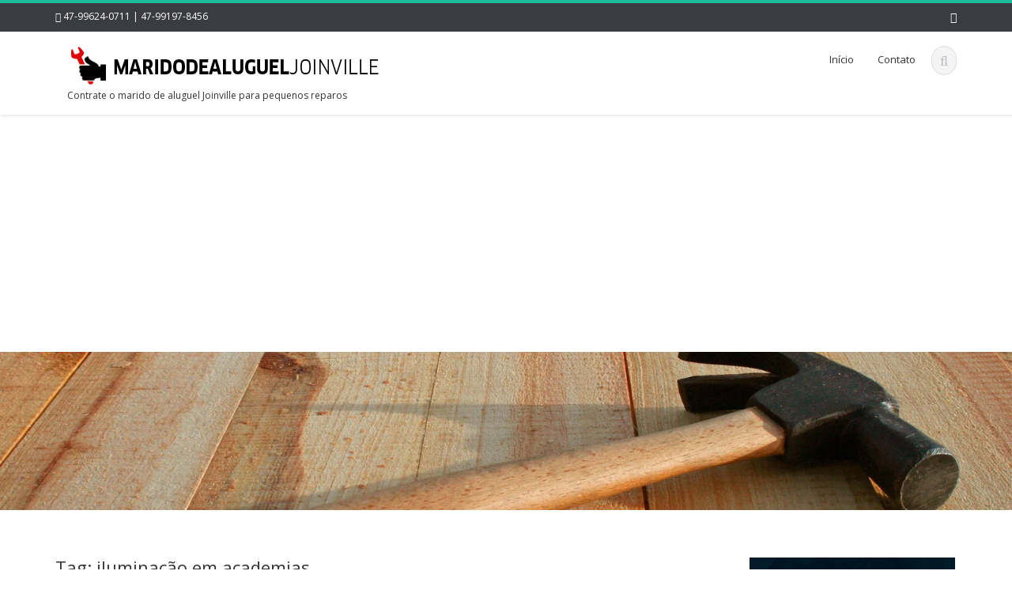

--- FILE ---
content_type: text/html; charset=UTF-8
request_url: https://www.maridodealugueljoinville.com.br/tags/iluminacao-em-academias/
body_size: 14144
content:
<!DOCTYPE html>
<html lang="pt-BR" prefix="og: http://ogp.me/ns#">
<head>
    <meta charset="UTF-8">
    <meta name="viewport" content="width=device-width, initial-scale=1.0">
    <title>Arquivos iluminação em academias - Marido de Aluguel Joinville</title>
    <link rel="profile" href="http://gmpg.org/xfn/11">
    <link rel="shortcut icon" href=""/>
    <link rel="pingback" href="https://www.maridodealugueljoinville.com.br/xmlrpc.php">
    <!--[if lt IE 9]>
    <script src="https://www.maridodealugueljoinville.com.br/wp-content/themes/ascent/includes/js/html5.js"></script>
    <![endif]-->
    <meta name='robots' content='max-image-preview:large' />
	<style>img:is([sizes="auto" i], [sizes^="auto," i]) { contain-intrinsic-size: 3000px 1500px }</style>
	
<!-- This site is optimized with the Yoast SEO plugin v3.4 - https://yoast.com/wordpress/plugins/seo/ -->
<link rel="canonical" href="https://www.maridodealugueljoinville.com.br/tags/iluminacao-em-academias/" />
<meta property="og:locale" content="pt_BR" />
<meta property="og:type" content="object" />
<meta property="og:title" content="Arquivos iluminação em academias - Marido de Aluguel Joinville" />
<meta property="og:url" content="https://www.maridodealugueljoinville.com.br/tags/iluminacao-em-academias/" />
<meta property="og:site_name" content="Marido de Aluguel Joinville" />
<meta name="twitter:card" content="summary" />
<meta name="twitter:title" content="Arquivos iluminação em academias - Marido de Aluguel Joinville" />
<!-- / Yoast SEO plugin. -->

<link rel='dns-prefetch' href='//fonts.googleapis.com' />
<link rel="alternate" type="application/rss+xml" title="Feed para Marido de Aluguel Joinville &raquo;" href="https://www.maridodealugueljoinville.com.br/feed/" />
<link rel="alternate" type="application/rss+xml" title="Feed de comentários para Marido de Aluguel Joinville &raquo;" href="https://www.maridodealugueljoinville.com.br/comments/feed/" />
<link rel="alternate" type="application/rss+xml" title="Feed de tag para Marido de Aluguel Joinville &raquo; iluminação em academias" href="https://www.maridodealugueljoinville.com.br/tags/iluminacao-em-academias/feed/" />
<script type="text/javascript">
/* <![CDATA[ */
window._wpemojiSettings = {"baseUrl":"https:\/\/s.w.org\/images\/core\/emoji\/15.1.0\/72x72\/","ext":".png","svgUrl":"https:\/\/s.w.org\/images\/core\/emoji\/15.1.0\/svg\/","svgExt":".svg","source":{"concatemoji":"https:\/\/www.maridodealugueljoinville.com.br\/wp-includes\/js\/wp-emoji-release.min.js?ver=6.8.1"}};
/*! This file is auto-generated */
!function(i,n){var o,s,e;function c(e){try{var t={supportTests:e,timestamp:(new Date).valueOf()};sessionStorage.setItem(o,JSON.stringify(t))}catch(e){}}function p(e,t,n){e.clearRect(0,0,e.canvas.width,e.canvas.height),e.fillText(t,0,0);var t=new Uint32Array(e.getImageData(0,0,e.canvas.width,e.canvas.height).data),r=(e.clearRect(0,0,e.canvas.width,e.canvas.height),e.fillText(n,0,0),new Uint32Array(e.getImageData(0,0,e.canvas.width,e.canvas.height).data));return t.every(function(e,t){return e===r[t]})}function u(e,t,n){switch(t){case"flag":return n(e,"\ud83c\udff3\ufe0f\u200d\u26a7\ufe0f","\ud83c\udff3\ufe0f\u200b\u26a7\ufe0f")?!1:!n(e,"\ud83c\uddfa\ud83c\uddf3","\ud83c\uddfa\u200b\ud83c\uddf3")&&!n(e,"\ud83c\udff4\udb40\udc67\udb40\udc62\udb40\udc65\udb40\udc6e\udb40\udc67\udb40\udc7f","\ud83c\udff4\u200b\udb40\udc67\u200b\udb40\udc62\u200b\udb40\udc65\u200b\udb40\udc6e\u200b\udb40\udc67\u200b\udb40\udc7f");case"emoji":return!n(e,"\ud83d\udc26\u200d\ud83d\udd25","\ud83d\udc26\u200b\ud83d\udd25")}return!1}function f(e,t,n){var r="undefined"!=typeof WorkerGlobalScope&&self instanceof WorkerGlobalScope?new OffscreenCanvas(300,150):i.createElement("canvas"),a=r.getContext("2d",{willReadFrequently:!0}),o=(a.textBaseline="top",a.font="600 32px Arial",{});return e.forEach(function(e){o[e]=t(a,e,n)}),o}function t(e){var t=i.createElement("script");t.src=e,t.defer=!0,i.head.appendChild(t)}"undefined"!=typeof Promise&&(o="wpEmojiSettingsSupports",s=["flag","emoji"],n.supports={everything:!0,everythingExceptFlag:!0},e=new Promise(function(e){i.addEventListener("DOMContentLoaded",e,{once:!0})}),new Promise(function(t){var n=function(){try{var e=JSON.parse(sessionStorage.getItem(o));if("object"==typeof e&&"number"==typeof e.timestamp&&(new Date).valueOf()<e.timestamp+604800&&"object"==typeof e.supportTests)return e.supportTests}catch(e){}return null}();if(!n){if("undefined"!=typeof Worker&&"undefined"!=typeof OffscreenCanvas&&"undefined"!=typeof URL&&URL.createObjectURL&&"undefined"!=typeof Blob)try{var e="postMessage("+f.toString()+"("+[JSON.stringify(s),u.toString(),p.toString()].join(",")+"));",r=new Blob([e],{type:"text/javascript"}),a=new Worker(URL.createObjectURL(r),{name:"wpTestEmojiSupports"});return void(a.onmessage=function(e){c(n=e.data),a.terminate(),t(n)})}catch(e){}c(n=f(s,u,p))}t(n)}).then(function(e){for(var t in e)n.supports[t]=e[t],n.supports.everything=n.supports.everything&&n.supports[t],"flag"!==t&&(n.supports.everythingExceptFlag=n.supports.everythingExceptFlag&&n.supports[t]);n.supports.everythingExceptFlag=n.supports.everythingExceptFlag&&!n.supports.flag,n.DOMReady=!1,n.readyCallback=function(){n.DOMReady=!0}}).then(function(){return e}).then(function(){var e;n.supports.everything||(n.readyCallback(),(e=n.source||{}).concatemoji?t(e.concatemoji):e.wpemoji&&e.twemoji&&(t(e.twemoji),t(e.wpemoji)))}))}((window,document),window._wpemojiSettings);
/* ]]> */
</script>
<link rel='stylesheet' id='related-post-style-css' href='https://www.maridodealugueljoinville.com.br/wp-content/plugins/related-post/css/style.css?ver=6.8.1' type='text/css' media='all' />
<link rel='stylesheet' id='ParaAdmin-css' href='https://www.maridodealugueljoinville.com.br/wp-content/plugins/related-post/ParaAdmin/css/ParaAdmin.css?ver=6.8.1' type='text/css' media='all' />
<link rel='stylesheet' id='wp-color-picker-css' href='https://www.maridodealugueljoinville.com.br/wp-admin/css/color-picker.min.css?ver=6.8.1' type='text/css' media='all' />
<link rel='stylesheet' id='related-post-style-text-css' href='https://www.maridodealugueljoinville.com.br/wp-content/plugins/related-post/themes/text/style.css?ver=6.8.1' type='text/css' media='all' />
<link rel='stylesheet' id='related-post-style-flat-css' href='https://www.maridodealugueljoinville.com.br/wp-content/plugins/related-post/themes/flat/style.css?ver=6.8.1' type='text/css' media='all' />
<style id='wp-emoji-styles-inline-css' type='text/css'>

	img.wp-smiley, img.emoji {
		display: inline !important;
		border: none !important;
		box-shadow: none !important;
		height: 1em !important;
		width: 1em !important;
		margin: 0 0.07em !important;
		vertical-align: -0.1em !important;
		background: none !important;
		padding: 0 !important;
	}
</style>
<link rel='stylesheet' id='wp-block-library-css' href='https://www.maridodealugueljoinville.com.br/wp-includes/css/dist/block-library/style.min.css?ver=6.8.1' type='text/css' media='all' />
<style id='classic-theme-styles-inline-css' type='text/css'>
/*! This file is auto-generated */
.wp-block-button__link{color:#fff;background-color:#32373c;border-radius:9999px;box-shadow:none;text-decoration:none;padding:calc(.667em + 2px) calc(1.333em + 2px);font-size:1.125em}.wp-block-file__button{background:#32373c;color:#fff;text-decoration:none}
</style>
<style id='global-styles-inline-css' type='text/css'>
:root{--wp--preset--aspect-ratio--square: 1;--wp--preset--aspect-ratio--4-3: 4/3;--wp--preset--aspect-ratio--3-4: 3/4;--wp--preset--aspect-ratio--3-2: 3/2;--wp--preset--aspect-ratio--2-3: 2/3;--wp--preset--aspect-ratio--16-9: 16/9;--wp--preset--aspect-ratio--9-16: 9/16;--wp--preset--color--black: #000000;--wp--preset--color--cyan-bluish-gray: #abb8c3;--wp--preset--color--white: #ffffff;--wp--preset--color--pale-pink: #f78da7;--wp--preset--color--vivid-red: #cf2e2e;--wp--preset--color--luminous-vivid-orange: #ff6900;--wp--preset--color--luminous-vivid-amber: #fcb900;--wp--preset--color--light-green-cyan: #7bdcb5;--wp--preset--color--vivid-green-cyan: #00d084;--wp--preset--color--pale-cyan-blue: #8ed1fc;--wp--preset--color--vivid-cyan-blue: #0693e3;--wp--preset--color--vivid-purple: #9b51e0;--wp--preset--gradient--vivid-cyan-blue-to-vivid-purple: linear-gradient(135deg,rgba(6,147,227,1) 0%,rgb(155,81,224) 100%);--wp--preset--gradient--light-green-cyan-to-vivid-green-cyan: linear-gradient(135deg,rgb(122,220,180) 0%,rgb(0,208,130) 100%);--wp--preset--gradient--luminous-vivid-amber-to-luminous-vivid-orange: linear-gradient(135deg,rgba(252,185,0,1) 0%,rgba(255,105,0,1) 100%);--wp--preset--gradient--luminous-vivid-orange-to-vivid-red: linear-gradient(135deg,rgba(255,105,0,1) 0%,rgb(207,46,46) 100%);--wp--preset--gradient--very-light-gray-to-cyan-bluish-gray: linear-gradient(135deg,rgb(238,238,238) 0%,rgb(169,184,195) 100%);--wp--preset--gradient--cool-to-warm-spectrum: linear-gradient(135deg,rgb(74,234,220) 0%,rgb(151,120,209) 20%,rgb(207,42,186) 40%,rgb(238,44,130) 60%,rgb(251,105,98) 80%,rgb(254,248,76) 100%);--wp--preset--gradient--blush-light-purple: linear-gradient(135deg,rgb(255,206,236) 0%,rgb(152,150,240) 100%);--wp--preset--gradient--blush-bordeaux: linear-gradient(135deg,rgb(254,205,165) 0%,rgb(254,45,45) 50%,rgb(107,0,62) 100%);--wp--preset--gradient--luminous-dusk: linear-gradient(135deg,rgb(255,203,112) 0%,rgb(199,81,192) 50%,rgb(65,88,208) 100%);--wp--preset--gradient--pale-ocean: linear-gradient(135deg,rgb(255,245,203) 0%,rgb(182,227,212) 50%,rgb(51,167,181) 100%);--wp--preset--gradient--electric-grass: linear-gradient(135deg,rgb(202,248,128) 0%,rgb(113,206,126) 100%);--wp--preset--gradient--midnight: linear-gradient(135deg,rgb(2,3,129) 0%,rgb(40,116,252) 100%);--wp--preset--font-size--small: 13px;--wp--preset--font-size--medium: 20px;--wp--preset--font-size--large: 36px;--wp--preset--font-size--x-large: 42px;--wp--preset--spacing--20: 0.44rem;--wp--preset--spacing--30: 0.67rem;--wp--preset--spacing--40: 1rem;--wp--preset--spacing--50: 1.5rem;--wp--preset--spacing--60: 2.25rem;--wp--preset--spacing--70: 3.38rem;--wp--preset--spacing--80: 5.06rem;--wp--preset--shadow--natural: 6px 6px 9px rgba(0, 0, 0, 0.2);--wp--preset--shadow--deep: 12px 12px 50px rgba(0, 0, 0, 0.4);--wp--preset--shadow--sharp: 6px 6px 0px rgba(0, 0, 0, 0.2);--wp--preset--shadow--outlined: 6px 6px 0px -3px rgba(255, 255, 255, 1), 6px 6px rgba(0, 0, 0, 1);--wp--preset--shadow--crisp: 6px 6px 0px rgba(0, 0, 0, 1);}:where(.is-layout-flex){gap: 0.5em;}:where(.is-layout-grid){gap: 0.5em;}body .is-layout-flex{display: flex;}.is-layout-flex{flex-wrap: wrap;align-items: center;}.is-layout-flex > :is(*, div){margin: 0;}body .is-layout-grid{display: grid;}.is-layout-grid > :is(*, div){margin: 0;}:where(.wp-block-columns.is-layout-flex){gap: 2em;}:where(.wp-block-columns.is-layout-grid){gap: 2em;}:where(.wp-block-post-template.is-layout-flex){gap: 1.25em;}:where(.wp-block-post-template.is-layout-grid){gap: 1.25em;}.has-black-color{color: var(--wp--preset--color--black) !important;}.has-cyan-bluish-gray-color{color: var(--wp--preset--color--cyan-bluish-gray) !important;}.has-white-color{color: var(--wp--preset--color--white) !important;}.has-pale-pink-color{color: var(--wp--preset--color--pale-pink) !important;}.has-vivid-red-color{color: var(--wp--preset--color--vivid-red) !important;}.has-luminous-vivid-orange-color{color: var(--wp--preset--color--luminous-vivid-orange) !important;}.has-luminous-vivid-amber-color{color: var(--wp--preset--color--luminous-vivid-amber) !important;}.has-light-green-cyan-color{color: var(--wp--preset--color--light-green-cyan) !important;}.has-vivid-green-cyan-color{color: var(--wp--preset--color--vivid-green-cyan) !important;}.has-pale-cyan-blue-color{color: var(--wp--preset--color--pale-cyan-blue) !important;}.has-vivid-cyan-blue-color{color: var(--wp--preset--color--vivid-cyan-blue) !important;}.has-vivid-purple-color{color: var(--wp--preset--color--vivid-purple) !important;}.has-black-background-color{background-color: var(--wp--preset--color--black) !important;}.has-cyan-bluish-gray-background-color{background-color: var(--wp--preset--color--cyan-bluish-gray) !important;}.has-white-background-color{background-color: var(--wp--preset--color--white) !important;}.has-pale-pink-background-color{background-color: var(--wp--preset--color--pale-pink) !important;}.has-vivid-red-background-color{background-color: var(--wp--preset--color--vivid-red) !important;}.has-luminous-vivid-orange-background-color{background-color: var(--wp--preset--color--luminous-vivid-orange) !important;}.has-luminous-vivid-amber-background-color{background-color: var(--wp--preset--color--luminous-vivid-amber) !important;}.has-light-green-cyan-background-color{background-color: var(--wp--preset--color--light-green-cyan) !important;}.has-vivid-green-cyan-background-color{background-color: var(--wp--preset--color--vivid-green-cyan) !important;}.has-pale-cyan-blue-background-color{background-color: var(--wp--preset--color--pale-cyan-blue) !important;}.has-vivid-cyan-blue-background-color{background-color: var(--wp--preset--color--vivid-cyan-blue) !important;}.has-vivid-purple-background-color{background-color: var(--wp--preset--color--vivid-purple) !important;}.has-black-border-color{border-color: var(--wp--preset--color--black) !important;}.has-cyan-bluish-gray-border-color{border-color: var(--wp--preset--color--cyan-bluish-gray) !important;}.has-white-border-color{border-color: var(--wp--preset--color--white) !important;}.has-pale-pink-border-color{border-color: var(--wp--preset--color--pale-pink) !important;}.has-vivid-red-border-color{border-color: var(--wp--preset--color--vivid-red) !important;}.has-luminous-vivid-orange-border-color{border-color: var(--wp--preset--color--luminous-vivid-orange) !important;}.has-luminous-vivid-amber-border-color{border-color: var(--wp--preset--color--luminous-vivid-amber) !important;}.has-light-green-cyan-border-color{border-color: var(--wp--preset--color--light-green-cyan) !important;}.has-vivid-green-cyan-border-color{border-color: var(--wp--preset--color--vivid-green-cyan) !important;}.has-pale-cyan-blue-border-color{border-color: var(--wp--preset--color--pale-cyan-blue) !important;}.has-vivid-cyan-blue-border-color{border-color: var(--wp--preset--color--vivid-cyan-blue) !important;}.has-vivid-purple-border-color{border-color: var(--wp--preset--color--vivid-purple) !important;}.has-vivid-cyan-blue-to-vivid-purple-gradient-background{background: var(--wp--preset--gradient--vivid-cyan-blue-to-vivid-purple) !important;}.has-light-green-cyan-to-vivid-green-cyan-gradient-background{background: var(--wp--preset--gradient--light-green-cyan-to-vivid-green-cyan) !important;}.has-luminous-vivid-amber-to-luminous-vivid-orange-gradient-background{background: var(--wp--preset--gradient--luminous-vivid-amber-to-luminous-vivid-orange) !important;}.has-luminous-vivid-orange-to-vivid-red-gradient-background{background: var(--wp--preset--gradient--luminous-vivid-orange-to-vivid-red) !important;}.has-very-light-gray-to-cyan-bluish-gray-gradient-background{background: var(--wp--preset--gradient--very-light-gray-to-cyan-bluish-gray) !important;}.has-cool-to-warm-spectrum-gradient-background{background: var(--wp--preset--gradient--cool-to-warm-spectrum) !important;}.has-blush-light-purple-gradient-background{background: var(--wp--preset--gradient--blush-light-purple) !important;}.has-blush-bordeaux-gradient-background{background: var(--wp--preset--gradient--blush-bordeaux) !important;}.has-luminous-dusk-gradient-background{background: var(--wp--preset--gradient--luminous-dusk) !important;}.has-pale-ocean-gradient-background{background: var(--wp--preset--gradient--pale-ocean) !important;}.has-electric-grass-gradient-background{background: var(--wp--preset--gradient--electric-grass) !important;}.has-midnight-gradient-background{background: var(--wp--preset--gradient--midnight) !important;}.has-small-font-size{font-size: var(--wp--preset--font-size--small) !important;}.has-medium-font-size{font-size: var(--wp--preset--font-size--medium) !important;}.has-large-font-size{font-size: var(--wp--preset--font-size--large) !important;}.has-x-large-font-size{font-size: var(--wp--preset--font-size--x-large) !important;}
:where(.wp-block-post-template.is-layout-flex){gap: 1.25em;}:where(.wp-block-post-template.is-layout-grid){gap: 1.25em;}
:where(.wp-block-columns.is-layout-flex){gap: 2em;}:where(.wp-block-columns.is-layout-grid){gap: 2em;}
:root :where(.wp-block-pullquote){font-size: 1.5em;line-height: 1.6;}
</style>
<link rel='stylesheet' id='contact-form-7-css' href='https://www.maridodealugueljoinville.com.br/wp-content/plugins/contact-form-7/includes/css/styles.css?ver=4.4.2' type='text/css' media='all' />
<link rel='stylesheet' id='fastgallery-main-style-css' href='https://www.maridodealugueljoinville.com.br/wp-content/plugins/fastgallery/css/style.css?ver=6.8.1' type='text/css' media='all' />
<link rel='stylesheet' id='photobox-css' href='https://www.maridodealugueljoinville.com.br/wp-content/plugins/fastgallery/css/photobox.css?ver=6.8.1' type='text/css' media='all' />
<link rel='stylesheet' id='photoboxie-css' href='https://www.maridodealugueljoinville.com.br/wp-content/plugins/fastgallery/css/photobox.ie.css?ver=6.8.1' type='text/css' media='all' />
<link rel='stylesheet' id='photobox-style-css' href='https://www.maridodealugueljoinville.com.br/wp-content/plugins/fastgallery/css/photobox-style.css?ver=6.8.1' type='text/css' media='all' />
<link rel='stylesheet' id='prettyPhoto-css' href='https://www.maridodealugueljoinville.com.br/wp-content/plugins/fastgallery/css/prettyPhoto.css?ver=6.8.1' type='text/css' media='all' />
<link rel='stylesheet' id='magnific-popup-css' href='https://www.maridodealugueljoinville.com.br/wp-content/plugins/fastgallery/css/magnific-popup.css?ver=6.8.1' type='text/css' media='all' />
<link rel='stylesheet' id='fotorama-css-css' href='https://www.maridodealugueljoinville.com.br/wp-content/plugins/fastgallery/css/fotorama.css?ver=6.8.1' type='text/css' media='all' />
<link rel='stylesheet' id='fonts-css' href='https://www.maridodealugueljoinville.com.br/wp-content/plugins/fastgallery/css/fonts.css?ver=6.8.1' type='text/css' media='all' />
<link rel='stylesheet' id='wp-pagenavi-css' href='https://www.maridodealugueljoinville.com.br/wp-content/plugins/wp-pagenavi/pagenavi-css.css?ver=2.70' type='text/css' media='all' />
<link rel='stylesheet' id='google-raleway-css' href='https://fonts.googleapis.com/css?family=Open+Sans%3A300italic%2C400italic%2C600italic%2C700italic%2C800italic%2C400%2C300%2C600%2C700%2C800&#038;ver=6.8.1' type='text/css' media='all' />
<link rel='stylesheet' id='ascent-bootstrap-css' href='https://www.maridodealugueljoinville.com.br/wp-content/themes/ascent/includes/resources/bootstrap/css/bootstrap.css?ver=6.8.1' type='text/css' media='all' />
<link rel='stylesheet' id='ascent-swipebox-css' href='https://www.maridodealugueljoinville.com.br/wp-content/themes/ascent/includes/css/swipebox.css?ver=6.8.1' type='text/css' media='all' />
<link rel='stylesheet' id='ascent-owl-carousel-css' href='https://www.maridodealugueljoinville.com.br/wp-content/themes/ascent/includes/css/owl.carousel.css?ver=6.8.1' type='text/css' media='all' />
<link rel='stylesheet' id='ascent-owl-theme-css' href='https://www.maridodealugueljoinville.com.br/wp-content/themes/ascent/includes/css/owl.theme.css?ver=6.8.1' type='text/css' media='all' />
<link rel='stylesheet' id='ascent-animations-css' href='https://www.maridodealugueljoinville.com.br/wp-content/themes/ascent/includes/css/animations.css?ver=6.8.1' type='text/css' media='all' />
<link rel='stylesheet' id='ascent-meanmenu-css' href='https://www.maridodealugueljoinville.com.br/wp-content/themes/ascent/includes/css/meanmenu.css?ver=6.8.1' type='text/css' media='all' />
<link rel='stylesheet' id='ascent-main-css' href='https://www.maridodealugueljoinville.com.br/wp-content/themes/ascent/includes/css/main.css?ver=6.8.1' type='text/css' media='all' />
<script type="text/javascript" src="https://www.maridodealugueljoinville.com.br/wp-includes/js/jquery/jquery.min.js?ver=3.7.1" id="jquery-core-js"></script>
<script type="text/javascript" src="https://www.maridodealugueljoinville.com.br/wp-includes/js/jquery/jquery-migrate.min.js?ver=3.4.1" id="jquery-migrate-js"></script>
<script type="text/javascript" id="related_post_js-js-extra">
/* <![CDATA[ */
var related_post_ajax = {"related_post_ajaxurl":"https:\/\/www.maridodealugueljoinville.com.br\/wp-admin\/admin-ajax.php"};
/* ]]> */
</script>
<script type="text/javascript" src="https://www.maridodealugueljoinville.com.br/wp-content/plugins/related-post/js/related-post-scripts.js?ver=6.8.1" id="related_post_js-js"></script>
<script type="text/javascript" src="https://www.maridodealugueljoinville.com.br/wp-content/plugins/related-post/ParaAdmin/js/ParaAdmin.js?ver=6.8.1" id="ParaAdmin-js"></script>
<script type="text/javascript" src="https://www.maridodealugueljoinville.com.br/wp-content/themes/ascent/includes/resources/bootstrap/js/bootstrap.js?ver=6.8.1" id="ascent-bootstrapjs-js"></script>
<script type="text/javascript" src="https://www.maridodealugueljoinville.com.br/wp-content/themes/ascent/includes/js/bootstrap-wp.js?ver=6.8.1" id="ascent-bootstrapwp-js"></script>
<script type="text/javascript" src="https://www.maridodealugueljoinville.com.br/wp-content/themes/ascent/includes/js/smoothscroll.js?ver=6.8.1" id="ascent-smoothscroll-js"></script>
<script type="text/javascript" src="https://www.maridodealugueljoinville.com.br/wp-content/themes/ascent/includes/js/jquery.swipebox.js?ver=6.8.1" id="ascent-swipebox-js"></script>
<script type="text/javascript" src="https://www.maridodealugueljoinville.com.br/wp-content/themes/ascent/includes/js/swipebox-config.js?ver=6.8.1" id="ascent-swipebox-config-js"></script>
<script type="text/javascript" src="https://www.maridodealugueljoinville.com.br/wp-content/themes/ascent/includes/js/owl.carousel.js?ver=6.8.1" id="ascent-owl-carousel-js"></script>
<script type="text/javascript" src="https://www.maridodealugueljoinville.com.br/wp-content/themes/ascent/includes/js/jquery.appear.js?ver=6.8.1" id="ascent-appear-js"></script>
<script type="text/javascript" src="https://www.maridodealugueljoinville.com.br/wp-content/themes/ascent/includes/js/jquery.meanmenu.js?ver=6.8.1" id="ascent-meanmenu-js"></script>
<script type="text/javascript" src="https://www.maridodealugueljoinville.com.br/wp-content/themes/ascent/includes/js/jquery.velocity.js?ver=6.8.1" id="ascent-velocity-js"></script>
<script type="text/javascript" src="https://www.maridodealugueljoinville.com.br/wp-content/themes/ascent/includes/js/appear.config.js?ver=6.8.1" id="ascent-appear-config-js"></script>
<script type="text/javascript" src="https://www.maridodealugueljoinville.com.br/wp-content/themes/ascent/includes/js/main.js?ver=6.8.1" id="ascent-themejs-js"></script>
<script type="text/javascript" src="https://www.maridodealugueljoinville.com.br/wp-content/themes/ascent/includes/js/enable-sticky-header.js?ver=6.8.1" id="ascent-enable-sticky-header-js"></script>
<link rel="https://api.w.org/" href="https://www.maridodealugueljoinville.com.br/wp-json/" /><link rel="alternate" title="JSON" type="application/json" href="https://www.maridodealugueljoinville.com.br/wp-json/wp/v2/tags/192" /><link rel="EditURI" type="application/rsd+xml" title="RSD" href="https://www.maridodealugueljoinville.com.br/xmlrpc.php?rsd" />
<meta name="generator" content="WordPress 6.8.1" />
<script type="text/javascript">
	window._wp_rp_static_base_url = 'https://wprp.zemanta.com/static/';
	window._wp_rp_wp_ajax_url = "https://www.maridodealugueljoinville.com.br/wp-admin/admin-ajax.php";
	window._wp_rp_plugin_version = '3.6';
	window._wp_rp_post_id = '487';
	window._wp_rp_num_rel_posts = '6';
	window._wp_rp_thumbnails = true;
	window._wp_rp_post_title = 'A+influ%C3%AAncia+da+ilumina%C3%A7%C3%A3o+na+muscula%C3%A7%C3%A3o';
	window._wp_rp_post_tags = ['ilumina%C3%A7%C3%A3o+para+academia', 'academia', 'luminarias+para+academia', 'ilumina%C3%A7%C3%A3o', 'luz+para+academia', 'ilumina%C3%A7%C3%A3o+academias+gin%C3%A1st', 'tipos+de+ilumina%C3%A7%C3%A3o+para+aca', 'ilumina%C3%A7%C3%A3o+de+academia+de+gi', 'ilumina%C3%A7%C3%A3o+em+academias', 'ilumina%C3%A7%C3%A3o+na+muscula%C3%A7%C3%A3o', 'dicas+%26amp%3B+curiosidades', 'ilumina%C3%A7%C3%A3o', 'ou', 'em', 'da', 'a', 'na', 'os', 'el', 'ela', 'boa', 'uma', 'academia', 'design', 'light', 'como', 'de'];
	window._wp_rp_promoted_content = true;
</script>
<script type="text/javascript" src="https://wprp.zemanta.com/static/js/loader.js?version=3.6" async></script>
<link rel="stylesheet" href="https://www.maridodealugueljoinville.com.br/wp-content/plugins/wordpress-23-related-posts-plugin/static/themes/vertical-m.css?version=3.6" />
    <style type="text/css">
                
                 
                
                    </style>
<style type="text/css">.broken_link, a.broken_link {
	text-decoration: line-through;
}</style></head>

<body class="archive tag tag-iluminacao-em-academias tag-192 wp-theme-ascent">
  <header id="masthead" class="site-header" role="banner">
    <div class="header-top">
        <div class="container">
            <div class="row">
                <div class="col-sm-6">
                    <div class="mail-info">
						    <span class="phone-info"><i class="fa fa-phone"></i> 47-99624-0711 | 47-99197-8456</span>
						                    </div>
                </div><!-- .col-sm-6-->
                <div class="col-sm-6">
                    <div class="header-social-icon-wrap">
                        <ul class="social-icons">
			    <li class="social-icon"><a target="_blank" href="https://www.facebook.com/maridodealuguelemjoinville/"><i class="fa fa-facebook"></i></a></li>                        </ul>
                    </div><!--.header-social-icon-wrap-->
                </div><!-- .col-sm-6-->
            </div>
        </div>
     </div>
    <div id="header-main" class="header-bottom">
        <div class="header-bottom-inner">
            <div class="container">
                <div class="row">
                    <div class="col-sm-9">
                        <div id="logo">
                            <div class="site-header-inner col-sm-12">
                                <div class="site-branding">
                                    <h1 class="site-title"><a href="https://www.maridodealugueljoinville.com.br/" title="Marido de Aluguel Joinville" rel="home">
				    					<img src="http://www.maridodealugueljoinville.com.br/wp-content/uploads/2017/01/logo-top-joinville.png" alt="Marido de Aluguel Joinville" class="logo">
				    				    </a></h1>
				    <h4 class="site-description">Contrate  o marido de aluguel Joinville para pequenos reparos</h4>
                                </div>
                            </div>
                        </div>
                    </div><!--.col-sm-3-->
                  
                    <div class="col-sm-3">
                        <div class="header-search pull-right">
                            <div id="header-search-button"><i class="fa fa-search"></i></div>
                        </div>
                        <div class="site-navigation pull-right">
			    <nav class="main-menu">
				<ul id="menu-home" class="header-nav clearfix"><li id="menu-item-23" class="menu-item menu-item-type-custom menu-item-object-custom menu-item-home menu-item-23"><a href="http://www.maridodealugueljoinville.com.br">Início</a></li>
<li id="menu-item-562" class="menu-item menu-item-type-post_type menu-item-object-page menu-item-562"><a href="https://www.maridodealugueljoinville.com.br/contato/">Contato</a></li>
</ul>			    </nav>
			    <div id="responsive-menu-container"></div>
                        </div><!-- .site-navigation -->
                    </div><!--.col-sm-9-->
                </div><!--.row-->
            </div><!-- .container -->
        </div><!--.header-bottom-inner-->
    </div><!--.header-bottom-->
  <div id="header-search-form-wrap" class="header-search-form-wrap">
   <div class="container">
      <form role="search" method="get" class="header-search-form search-form" action="https://www.maridodealugueljoinville.com.br/">
         <div class="control-group">
            <i class="fa fa-search"></i>  
            <input type="search" class="search-field" placeholder="Buscar &hellip;" value="" name="s" title="Buscar por:">
            <button class="search" type="submit"><i class="icon-search"></i></button>
         </div>
      </form>
   </div>
</div>
</header><!-- #masthead -->

    <div id="banner">
    	<img src="https://www.maridodealugueljoinville.com.br/wp-content/themes/ascent/includes/images/banner.jpg" alt="Marido de Aluguel Joinville-Banner">
        </div>
  
<div class="main-content">  
    <div class="container">
        <div id="content" class="main-content-inner">
	    
<div class="row">
    <div class="col-sm-12 col-md-9">
		
	<div class="content-padder">
		
	        
		<header class="page-header">
		    <h1 class="page-title">
		    Tag: iluminação em academias		    </h1>
		    		</header><!-- .page-header -->

				
		    

<article id="post-487" class="post-487 post type-post status-publish format-standard has-post-thumbnail hentry category-dicas-e-curiosidades category-iluminacao tag-academia tag-iluminacao tag-iluminacao-academias-ginastica tag-iluminacao-de-academia-de-ginastica tag-iluminacao-em-academias tag-iluminacao-na-musculacao tag-iluminacao-para-academia tag-luminarias-para-academia tag-luz-para-academia tag-tipos-de-iluminacao-para-academia">
    
    <div class="row">
	<div class="post-meta-info col-sm-12 col-md-2">
	    	    <div class="entry-meta">
		<time class="entry-time updated" itemprop="datePublished" datetime="2016-08-01T06:00:51-03:00">ago<strong>01</strong></time>
		<span class="comments_count clearfix entry-comments-link"><a href="https://www.maridodealugueljoinville.com.br/influencia-da-iluminacao-na-musculacao/#respond">0</a></span>
	    </div><!-- .entry-meta -->
	    	</div><!--.post-meta-info-->
	
	<div class="post-content-wrap col-sm-12 col-md-10">
	    <header class="page-header">
		<h1 class="entry-title"><a href="https://www.maridodealugueljoinville.com.br/influencia-da-iluminacao-na-musculacao/" rel="bookmark">A influência da iluminação na musculação</a></h1>
		<span class="entry-author">
		    Escrito por		    <span class="author vcard entry-author-link">
			<a href="https://www.maridodealugueljoinville.com.br/author/maridojl/" title="Posts de Marido de Aluguel Joinville" rel="author">Marido de Aluguel Joinville</a>&nbsp;&nbsp;&nbsp;|
		    </span>
		</span>
        <!-- Contador de Visitas -->
        <span style=" position:absolute; margin-left:10px; "><div class="tptn_counter" id="tptn_counter_487">(Este conteúdo foi visitado 1.356 vez(es) | 1 visita(s) hoje)</div></span>
	    </header><!-- .entry-header -->
    
        
		    <div class="entry-summary">
		<p>&nbsp; A influência da iluminação na musculação Frequentar academia, por saúde ou por estética, requer muita disposição. Quem quer praticar exercícios com afinco passa por muitas provações até chegar no local da malhação: o happy hour com os amigos, o tempo frio, a sexta-feira à noite. Por isso, não há dúvidas entre os especialistas, da [&hellip;]</p>
		<a class="read-more" href="https://www.maridodealugueljoinville.com.br/influencia-da-iluminacao-na-musculacao/">Leia mais &rarr;</a>
	    </div><!-- .entry-summary -->
	    
	    
	    <footer class="footer-meta">
				
		    		    		    
		    			<div class="cat-tag-meta-wrap">
			    				<span class="cats-meta"><i class="fa fa-folder"></i> <a href="https://www.maridodealugueljoinville.com.br/categorias/dicas-e-curiosidades/" rel="category tag">Dicas &amp; Curiosidades</a>, <a href="https://www.maridodealugueljoinville.com.br/categorias/iluminacao/" rel="category tag">Iluminação</a></span>
			    			    				<span class="tags-meta"><i class="fa fa-tags"></i> <a href="https://www.maridodealugueljoinville.com.br/tags/academia/" rel="tag">academia</a>, <a href="https://www.maridodealugueljoinville.com.br/tags/iluminacao/" rel="tag">iluminação</a>, <a href="https://www.maridodealugueljoinville.com.br/tags/iluminacao-academias-ginastica/" rel="tag">iluminação academias ginástica</a>, <a href="https://www.maridodealugueljoinville.com.br/tags/iluminacao-de-academia-de-ginastica/" rel="tag">iluminação de academia de ginastica</a>, <a href="https://www.maridodealugueljoinville.com.br/tags/iluminacao-em-academias/" rel="tag">iluminação em academias</a>, <a href="https://www.maridodealugueljoinville.com.br/tags/iluminacao-na-musculacao/" rel="tag">iluminação na musculação</a>, <a href="https://www.maridodealugueljoinville.com.br/tags/iluminacao-para-academia/" rel="tag">iluminação para academia</a>, <a href="https://www.maridodealugueljoinville.com.br/tags/luminarias-para-academia/" rel="tag">luminarias para academia</a>, <a href="https://www.maridodealugueljoinville.com.br/tags/luz-para-academia/" rel="tag">luz para academia</a>, <a href="https://www.maridodealugueljoinville.com.br/tags/tipos-de-iluminacao-para-academia/" rel="tag">tipos de iluminação para academia</a></span>
			    			</div>
		    			    </footer><!-- .entry-meta -->			
	</div><!--.post-content-wrap-->
	
    </div><!--.row-->
</article><!-- #post-## -->
		
		    
	        
	</div><!-- .content-padder -->

    </div>
    
    <div class="col-sm-12 col-md-3">
        	
<div class="sidebar">

        <div class="sidebar-padder">

		<aside id="text-13" class="widget widget_text">			<div class="textwidget"><a href="https://go.hotmart.com/G33273670D" rel="nofollow" target="_blank"><img src="http://www.maridodealugueljoinville.com.br/wp-content/uploads/2020/05/banner-curso-eletricista.jpg" border="0" width="260" height="610" /></a></div>
		</aside><aside id="text-14" class="widget widget_text">			<div class="textwidget"><hr></div>
		</aside><aside id="categories-2" class="widget widget_categories"><h3 class="widget-title">Categorias</h3>
			<ul>
					<li class="cat-item cat-item-16"><a href="https://www.maridodealugueljoinville.com.br/categorias/dicas-e-curiosidades/">Dicas &amp; Curiosidades</a>
</li>
	<li class="cat-item cat-item-12"><a href="https://www.maridodealugueljoinville.com.br/categorias/eletrica/">Elétrica</a>
</li>
	<li class="cat-item cat-item-21"><a href="https://www.maridodealugueljoinville.com.br/categorias/faca-voce-mesmo/">Faça você mesmo</a>
</li>
	<li class="cat-item cat-item-17"><a href="https://www.maridodealugueljoinville.com.br/categorias/hidraulica/">Hidráulica</a>
</li>
	<li class="cat-item cat-item-18"><a href="https://www.maridodealugueljoinville.com.br/categorias/iluminacao/">Iluminação</a>
</li>
	<li class="cat-item cat-item-22"><a href="https://www.maridodealugueljoinville.com.br/categorias/jardim-e-lazer/">Jardim &amp; Lazer</a>
</li>
	<li class="cat-item cat-item-23"><a href="https://www.maridodealugueljoinville.com.br/categorias/pisos-e-revestimentos/">Pisos &amp; Revestimentos</a>
</li>
	<li class="cat-item cat-item-20"><a href="https://www.maridodealugueljoinville.com.br/categorias/reforma-e-construcao/">Reforma &amp; Construção</a>
</li>
	<li class="cat-item cat-item-112"><a href="https://www.maridodealugueljoinville.com.br/categorias/seguranca/">Segurança</a>
</li>
	<li class="cat-item cat-item-19"><a href="https://www.maridodealugueljoinville.com.br/categorias/sustentabilidade/">Sustentabilidade</a>
</li>
	<li class="cat-item cat-item-24"><a href="https://www.maridodealugueljoinville.com.br/categorias/utilidades-domesticas/">Utilidades Domésticas</a>
</li>
			</ul>

			</aside><aside id="text-11" class="widget widget_text">			<div class="textwidget"><hr></div>
		</aside><aside id="text-12" class="widget widget_text">			<div class="textwidget"><small>Publicidade</small><br>
<script async src="//pagead2.googlesyndication.com/pagead/js/adsbygoogle.js"></script>
<!-- Banner Lateral Direita - Marido de Aluguel Joinville -->
<ins class="adsbygoogle"
     style="display:inline-block;width:300px;height:600px"
     data-ad-client="ca-pub-9792736697590957"
     data-ad-slot="8686918003"></ins>
<script>
(adsbygoogle = window.adsbygoogle || []).push({});
</script></div>
		</aside><aside id="text-17" class="widget widget_text">			<div class="textwidget"><hr></div>
		</aside><aside id="text-19" class="widget widget_text">			<div class="textwidget"><a href="https://go.hotmart.com/C33284703C" rel="nofollow" target="_blank"><img src="http://www.maridodealugueljoinville.com.br/wp-content/uploads/2020/05/banner-curso-como-instalar-intefone.jpg" border="0" width="300" height="300" /></a></div>
		</aside><aside id="text-2" class="widget widget_text">			<div class="textwidget"><hr></div>
		</aside>
		<aside id="recent-posts-3" class="widget widget_recent_entries">
		<h3 class="widget-title">Últimos assuntos</h3>
		<ul>
											<li>
					<a href="https://www.maridodealugueljoinville.com.br/como-proteger-sua-casa-do-coronavirus/">Coronavírus: como proteger sua casa</a>
									</li>
											<li>
					<a href="https://www.maridodealugueljoinville.com.br/o-que-fazer-quando-o-chuveiro-nao-esquenta/">O que fazer quando o chuveiro não esquenta</a>
									</li>
											<li>
					<a href="https://www.maridodealugueljoinville.com.br/instalacao-de-olho-magico/">Instalação de Olho Mágico</a>
									</li>
											<li>
					<a href="https://www.maridodealugueljoinville.com.br/faz-tudo-joinville/">Faz Tudo Joinville</a>
									</li>
											<li>
					<a href="https://www.maridodealugueljoinville.com.br/como-trocar-a-valvula-de-descarga/">Como trocar a válvula de descarga</a>
									</li>
											<li>
					<a href="https://www.maridodealugueljoinville.com.br/ar-no-cano-de-agua-da-caixa-aprenda-tirar/">Ar no cano de água da caixa: Aprenda a tirar</a>
									</li>
											<li>
					<a href="https://www.maridodealugueljoinville.com.br/influencia-da-iluminacao-na-musculacao/">A influência da iluminação na musculação</a>
									</li>
											<li>
					<a href="https://www.maridodealugueljoinville.com.br/instalacao-aquecedor-lorenzetti/">Instalação de aquecedor Lorenzetti</a>
									</li>
					</ul>

		</aside><aside id="text-18" class="widget widget_text">			<div class="textwidget"><hr></div>
		</aside><aside id="tag_cloud-2" class="widget widget_tag_cloud"><h3 class="widget-title">Mais procurados</h3><div class="tagcloud"><a href="https://www.maridodealugueljoinville.com.br/tags/220v/" class="tag-cloud-link tag-link-122 tag-link-position-1" style="font-size: 11.6pt;" aria-label="220v (2 itens)">220v</a>
<a href="https://www.maridodealugueljoinville.com.br/tags/ar-no-cano-chuveiro/" class="tag-cloud-link tag-link-206 tag-link-position-2" style="font-size: 8pt;" aria-label="ar no cano chuveiro (1 item)">ar no cano chuveiro</a>
<a href="https://www.maridodealugueljoinville.com.br/tags/ar-no-cano-como-tirar/" class="tag-cloud-link tag-link-205 tag-link-position-3" style="font-size: 8pt;" aria-label="ar no cano como tirar (1 item)">ar no cano como tirar</a>
<a href="https://www.maridodealugueljoinville.com.br/tags/ar-no-cano-da-caixa-dagua/" class="tag-cloud-link tag-link-208 tag-link-position-4" style="font-size: 8pt;" aria-label="ar no cano da caixa d&#039;agua (1 item)">ar no cano da caixa d&#039;agua</a>
<a href="https://www.maridodealugueljoinville.com.br/tags/ar-no-cano-da-descarga/" class="tag-cloud-link tag-link-209 tag-link-position-5" style="font-size: 8pt;" aria-label="ar no cano da descarga (1 item)">ar no cano da descarga</a>
<a href="https://www.maridodealugueljoinville.com.br/tags/ar-no-cano-de-agua-como-retirar/" class="tag-cloud-link tag-link-204 tag-link-position-6" style="font-size: 8pt;" aria-label="ar no cano de agua como retirar (1 item)">ar no cano de agua como retirar</a>
<a href="https://www.maridodealugueljoinville.com.br/tags/ar-no-cano-de-agua/" class="tag-cloud-link tag-link-207 tag-link-position-7" style="font-size: 8pt;" aria-label="ar no cano de água (1 item)">ar no cano de água</a>
<a href="https://www.maridodealugueljoinville.com.br/tags/ar-no-cano-do-chuveiro-como-tirar/" class="tag-cloud-link tag-link-210 tag-link-position-8" style="font-size: 8pt;" aria-label="ar no cano do chuveiro como tirar (1 item)">ar no cano do chuveiro como tirar</a>
<a href="https://www.maridodealugueljoinville.com.br/tags/caixa-dagua/" class="tag-cloud-link tag-link-99 tag-link-position-9" style="font-size: 11.6pt;" aria-label="caixa d&#039;água (2 itens)">caixa d&#039;água</a>
<a href="https://www.maridodealugueljoinville.com.br/tags/caca-vazamento/" class="tag-cloud-link tag-link-40 tag-link-position-10" style="font-size: 11.6pt;" aria-label="caça vazamento (2 itens)">caça vazamento</a>
<a href="https://www.maridodealugueljoinville.com.br/tags/caca-vazamento-joinville/" class="tag-cloud-link tag-link-39 tag-link-position-11" style="font-size: 11.6pt;" aria-label="caça vazamento joinville (2 itens)">caça vazamento joinville</a>
<a href="https://www.maridodealugueljoinville.com.br/tags/caca-vazamentos-em-joinville/" class="tag-cloud-link tag-link-42 tag-link-position-12" style="font-size: 11.6pt;" aria-label="caça vazamentos em joinville (2 itens)">caça vazamentos em joinville</a>
<a href="https://www.maridodealugueljoinville.com.br/tags/chuveiro/" class="tag-cloud-link tag-link-64 tag-link-position-13" style="font-size: 14pt;" aria-label="chuveiro (3 itens)">chuveiro</a>
<a href="https://www.maridodealugueljoinville.com.br/tags/como-contratar-um-pedreiro/" class="tag-cloud-link tag-link-87 tag-link-position-14" style="font-size: 11.6pt;" aria-label="como contratar um pedreiro (2 itens)">como contratar um pedreiro</a>
<a href="https://www.maridodealugueljoinville.com.br/tags/como-instalar-chuveiro-eletrico/" class="tag-cloud-link tag-link-68 tag-link-position-15" style="font-size: 11.6pt;" aria-label="como instalar chuveiro eletrico (2 itens)">como instalar chuveiro eletrico</a>
<a href="https://www.maridodealugueljoinville.com.br/tags/disjuntor/" class="tag-cloud-link tag-link-120 tag-link-position-16" style="font-size: 14pt;" aria-label="disjuntor (3 itens)">disjuntor</a>
<a href="https://www.maridodealugueljoinville.com.br/tags/eletricista/" class="tag-cloud-link tag-link-5 tag-link-position-17" style="font-size: 19pt;" aria-label="eletricista (6 itens)">eletricista</a>
<a href="https://www.maridodealugueljoinville.com.br/tags/eletricista-em-joinville/" class="tag-cloud-link tag-link-4 tag-link-position-18" style="font-size: 21pt;" aria-label="eletricista em Joinville (8 itens)">eletricista em Joinville</a>
<a href="https://www.maridodealugueljoinville.com.br/tags/eletrica/" class="tag-cloud-link tag-link-124 tag-link-position-19" style="font-size: 17.6pt;" aria-label="elétrica (5 itens)">elétrica</a>
<a href="https://www.maridodealugueljoinville.com.br/tags/encanador/" class="tag-cloud-link tag-link-7 tag-link-position-20" style="font-size: 14pt;" aria-label="encanador (3 itens)">encanador</a>
<a href="https://www.maridodealugueljoinville.com.br/tags/encanador-em-joinville/" class="tag-cloud-link tag-link-6 tag-link-position-21" style="font-size: 14pt;" aria-label="encanador em Joinville (3 itens)">encanador em Joinville</a>
<a href="https://www.maridodealugueljoinville.com.br/tags/encanador-joinville/" class="tag-cloud-link tag-link-35 tag-link-position-22" style="font-size: 11.6pt;" aria-label="encanador joinville (2 itens)">encanador joinville</a>
<a href="https://www.maridodealugueljoinville.com.br/tags/faz-tudo/" class="tag-cloud-link tag-link-48 tag-link-position-23" style="font-size: 11.6pt;" aria-label="faz tudo (2 itens)">faz tudo</a>
<a href="https://www.maridodealugueljoinville.com.br/tags/faz-tudo-joinville/" class="tag-cloud-link tag-link-32 tag-link-position-24" style="font-size: 17.6pt;" aria-label="faz tudo joinville (5 itens)">faz tudo joinville</a>
<a href="https://www.maridodealugueljoinville.com.br/tags/iluminacao/" class="tag-cloud-link tag-link-140 tag-link-position-25" style="font-size: 14pt;" aria-label="iluminação (3 itens)">iluminação</a>
<a href="https://www.maridodealugueljoinville.com.br/tags/instalacoes-hidraulicas-joinville/" class="tag-cloud-link tag-link-37 tag-link-position-26" style="font-size: 11.6pt;" aria-label="instalacoes hidraulicas joinville (2 itens)">instalacoes hidraulicas joinville</a>
<a href="https://www.maridodealugueljoinville.com.br/tags/led/" class="tag-cloud-link tag-link-180 tag-link-position-27" style="font-size: 11.6pt;" aria-label="led (2 itens)">led</a>
<a href="https://www.maridodealugueljoinville.com.br/tags/leds/" class="tag-cloud-link tag-link-181 tag-link-position-28" style="font-size: 11.6pt;" aria-label="leds (2 itens)">leds</a>
<a href="https://www.maridodealugueljoinville.com.br/tags/lampada/" class="tag-cloud-link tag-link-183 tag-link-position-29" style="font-size: 14pt;" aria-label="lâmpada (3 itens)">lâmpada</a>
<a href="https://www.maridodealugueljoinville.com.br/tags/lampada-led/" class="tag-cloud-link tag-link-182 tag-link-position-30" style="font-size: 14pt;" aria-label="lâmpada led (3 itens)">lâmpada led</a>
<a href="https://www.maridodealugueljoinville.com.br/tags/lampadas/" class="tag-cloud-link tag-link-184 tag-link-position-31" style="font-size: 14pt;" aria-label="lâmpadas (3 itens)">lâmpadas</a>
<a href="https://www.maridodealugueljoinville.com.br/tags/manutencao-no-lar/" class="tag-cloud-link tag-link-15 tag-link-position-32" style="font-size: 11.6pt;" aria-label="Manutenção no Lar (2 itens)">Manutenção no Lar</a>
<a href="https://www.maridodealugueljoinville.com.br/tags/marido-de-aluguel/" class="tag-cloud-link tag-link-8 tag-link-position-33" style="font-size: 17.6pt;" aria-label="marido de aluguel (5 itens)">marido de aluguel</a>
<a href="https://www.maridodealugueljoinville.com.br/tags/marido-de-aluguel-em-joinville/" class="tag-cloud-link tag-link-56 tag-link-position-34" style="font-size: 11.6pt;" aria-label="marido de aluguel em joinville (2 itens)">marido de aluguel em joinville</a>
<a href="https://www.maridodealugueljoinville.com.br/tags/marido-de-aluguel-joinville/" class="tag-cloud-link tag-link-9 tag-link-position-35" style="font-size: 22pt;" aria-label="marido de aluguel Joinville (9 itens)">marido de aluguel Joinville</a>
<a href="https://www.maridodealugueljoinville.com.br/tags/pedreiro/" class="tag-cloud-link tag-link-85 tag-link-position-36" style="font-size: 14pt;" aria-label="pedreiro (3 itens)">pedreiro</a>
<a href="https://www.maridodealugueljoinville.com.br/tags/pedreiro-em-joinville/" class="tag-cloud-link tag-link-86 tag-link-position-37" style="font-size: 14pt;" aria-label="pedreiro em joinville (3 itens)">pedreiro em joinville</a>
<a href="https://www.maridodealugueljoinville.com.br/tags/pequenos-reparos-joinville/" class="tag-cloud-link tag-link-60 tag-link-position-38" style="font-size: 11.6pt;" aria-label="pequenos reparos joinville (2 itens)">pequenos reparos joinville</a>
<a href="https://www.maridodealugueljoinville.com.br/tags/tipos-de-lampadas-de-led/" class="tag-cloud-link tag-link-81 tag-link-position-39" style="font-size: 14pt;" aria-label="tipos de lâmpadas de led (3 itens)">tipos de lâmpadas de led</a>
<a href="https://www.maridodealugueljoinville.com.br/tags/torneira/" class="tag-cloud-link tag-link-28 tag-link-position-40" style="font-size: 14pt;" aria-label="Torneira (3 itens)">Torneira</a>
<a href="https://www.maridodealugueljoinville.com.br/tags/trocando-a-valvula-da-descarga-do-banheiro/" class="tag-cloud-link tag-link-223 tag-link-position-41" style="font-size: 8pt;" aria-label="trocando a válvula da descarga do banheiro (1 item)">trocando a válvula da descarga do banheiro</a>
<a href="https://www.maridodealugueljoinville.com.br/tags/valvula-descarga-docol/" class="tag-cloud-link tag-link-216 tag-link-position-42" style="font-size: 8pt;" aria-label="válvula descarga docol (1 item)">válvula descarga docol</a>
<a href="https://www.maridodealugueljoinville.com.br/tags/valvula-descarga-fabrimar/" class="tag-cloud-link tag-link-215 tag-link-position-43" style="font-size: 8pt;" aria-label="válvula descarga fabrimar (1 item)">válvula descarga fabrimar</a>
<a href="https://www.maridodealugueljoinville.com.br/tags/valvula-descarga-hydra/" class="tag-cloud-link tag-link-217 tag-link-position-44" style="font-size: 8pt;" aria-label="válvula descarga hydra (1 item)">válvula descarga hydra</a>
<a href="https://www.maridodealugueljoinville.com.br/tags/valvula-descarga-turbo/" class="tag-cloud-link tag-link-219 tag-link-position-45" style="font-size: 8pt;" aria-label="válvula descarga turbo (1 item)">válvula descarga turbo</a></div>
</aside><aside id="text-4" class="widget widget_text">			<div class="textwidget"><hr></div>
		</aside><aside id="text-8" class="widget widget_text">			<div class="textwidget"><hr /></div>
		</aside><aside id="text-16" class="widget widget_text">			<div class="textwidget"><a href="https://go.hotmart.com/W33281812J" rel="nofollow" target="_blank"><img src="http://www.maridodealugueljoinville.com.br/wp-content/uploads/2020/05/banner-curso-nr16.jpg" border="0" width="320" height="317" /></a></div>
		</aside><aside id="text-3" class="widget widget_text">			<div class="textwidget"><hr></div>
		</aside><aside id="text-5" class="widget widget_text">			<div class="textwidget"><div id="fb-root"></div>
<script>(function(d, s, id) {
  var js, fjs = d.getElementsByTagName(s)[0];
  if (d.getElementById(id)) return;
  js = d.createElement(s); js.id = id;
  js.src = "//connect.facebook.net/pt_BR/sdk.js#xfbml=1&version=v2.6&appId=299448250171964";
  fjs.parentNode.insertBefore(js, fjs);
}(document, 'script', 'facebook-jssdk'));</script>

<div class="fb-follow" data-href="https://www.facebook.com/maridodealuguel.joinville" data-width="250" data-layout="box_count" data-show-faces="true"></div></div>
		</aside>	    
    </div><!-- close .sidebar-padder -->
</div><!-- close .sidebar -->
    </div>
</div>
        </div><!-- close .*-inner (main-content) -->
    </div><!-- close .container -->
</div><!-- close .main-content -->

<footer id="colophon" class="site-footer" role="contentinfo">
    <div class="container animated fadeInLeft">
        <div class="row">
            <div class="site-footer-inner col-sm-12 clearfix">
              

        <div class="sidebar-padder">

            <aside id="pages-2" class="widget widget_pages col-3"><h3 class="widget-title">Páginas</h3>
			<ul>
				<li class="page_item page-item-7"><a href="https://www.maridodealugueljoinville.com.br/comentarios/">Comentários</a></li>
<li class="page_item page-item-9"><a href="https://www.maridodealugueljoinville.com.br/contato/">Contato</a></li>
<li class="page_item page-item-2"><a href="https://www.maridodealugueljoinville.com.br/o-que-e-marido-de-aluguel/">O que é um Marido de Aluguel?</a></li>
			</ul>

			</aside><aside id="text-10" class="widget widget_text col-3"><h3 class="widget-title">Contato:</h3>			<div class="textwidget"><p>Atendemos Joinville e Região.</p>
<p>Telefone:<br />
47.99624-0711 | 47.99197-8456</p>
</div>
		</aside><aside id="search-2" class="widget widget_search col-3"><h3 class="widget-title">Pesquisar:</h3><form role="search" method="get" class="search-form" action="https://www.maridodealugueljoinville.com.br/">
	<label>
		<input type="search" class="search-field" placeholder="Buscar &hellip;" value="" name="s" title="Buscar por:">
	</label>
	<input type="submit" class="search-submit" value="Buscar">
</form>
</aside>      
    </div><!-- close .sidebar-padder -->
            </div>  
        </div>
    </div><!-- close .container -->
    <div id="footer-info">
        <div class="container">
            <div class="site-info">
            	                                <a href="http://maridodealugueljoinville.com.br" title="Este site pertence ao Grupo BISB" >&copy; 2026&nbsp; Marido de Aluguel Joinville  - </a>	
                Grupo   <a href="http://bisb.com.br">BISB</a>
                <span class="sep"> | </span>
                <a href="http://kardan.com.br" target="_blank"><img src="http://www.maridodealugueljoinville.com.br/wp-content/uploads/2018/06/footer-by-kardan.png" width="180" /></a>
            </div><!-- close .site-info -->
        </div>
    </div>
</footer><!-- close #colophon -->
    <a href="#top" id="scroll-top"></a>

<script type="speculationrules">
{"prefetch":[{"source":"document","where":{"and":[{"href_matches":"\/*"},{"not":{"href_matches":["\/wp-*.php","\/wp-admin\/*","\/wp-content\/uploads\/*","\/wp-content\/*","\/wp-content\/plugins\/*","\/wp-content\/themes\/ascent\/*","\/*\\?(.+)"]}},{"not":{"selector_matches":"a[rel~=\"nofollow\"]"}},{"not":{"selector_matches":".no-prefetch, .no-prefetch a"}}]},"eagerness":"conservative"}]}
</script>
<script type="text/javascript">var gaJsHost = (("https:" == document.location.protocol) ? "https://ssl." : "http://www.");document.write(unescape("%3Cscript src='" + gaJsHost + "google-analytics.com/ga.js' type='text/javascript'%3E%3C/script%3E"));</script><script type="text/javascript">var pageTracker = _gat._getTracker("UA-34183012-1");pageTracker._trackPageview();</script><script type="text/javascript" src="https://www.maridodealugueljoinville.com.br/wp-content/plugins/contact-form-7/includes/js/jquery.form.min.js?ver=3.51.0-2014.06.20" id="jquery-form-js"></script>
<script type="text/javascript" id="contact-form-7-js-extra">
/* <![CDATA[ */
var _wpcf7 = {"loaderUrl":"https:\/\/www.maridodealugueljoinville.com.br\/wp-content\/plugins\/contact-form-7\/images\/ajax-loader.gif","recaptchaEmpty":"Please verify that you are not a robot.","sending":"Enviando ...","cached":"1"};
/* ]]> */
</script>
<script type="text/javascript" src="https://www.maridodealugueljoinville.com.br/wp-content/plugins/contact-form-7/includes/js/scripts.js?ver=4.4.2" id="contact-form-7-js"></script>
<script type="text/javascript" src="https://www.maridodealugueljoinville.com.br/wp-includes/js/imagesloaded.min.js?ver=5.0.0" id="imagesloaded-js"></script>
<script type="text/javascript" src="https://www.maridodealugueljoinville.com.br/wp-includes/js/masonry.min.js?ver=4.2.2" id="masonry-js"></script>
<script type="text/javascript" src="https://www.maridodealugueljoinville.com.br/wp-includes/js/jquery/jquery.masonry.min.js?ver=3.1.2b" id="jquery-masonry-js"></script>
<script type="text/javascript" src="https://www.maridodealugueljoinville.com.br/wp-content/plugins/fastgallery/js/frontend.js?ver=6.8.1" id="fastgallery-frontend-script-js"></script>
<script type="text/javascript" src="https://www.maridodealugueljoinville.com.br/wp-content/plugins/fastgallery/js/photobox.js?ver=6.8.1" id="photobox-js-js"></script>
<script type="text/javascript" src="https://www.maridodealugueljoinville.com.br/wp-content/plugins/fastgallery/js/jquery.prettyPhoto.js?ver=6.8.1" id="prettyPhoto-js-js"></script>
<script type="text/javascript" src="https://www.maridodealugueljoinville.com.br/wp-content/plugins/fastgallery/js/jquery.magnific-popup.js?ver=6.8.1" id="magnific-popup-js-js"></script>
<script type="text/javascript" src="https://www.maridodealugueljoinville.com.br/wp-content/plugins/fastgallery/js/fotorama.js?ver=6.8.1" id="fotorama.js-js"></script>
<script type="text/javascript" src="https://www.maridodealugueljoinville.com.br/wp-content/themes/ascent/includes/js/skip-link-focus-fix.js?ver=20130115" id="ascent-skip-link-focus-fix-js"></script>

</body>
</html>

--- FILE ---
content_type: text/html; charset=utf-8
request_url: https://www.google.com/recaptcha/api2/aframe
body_size: 267
content:
<!DOCTYPE HTML><html><head><meta http-equiv="content-type" content="text/html; charset=UTF-8"></head><body><script nonce="a-PI5P2VF_UpOjsNac7JqQ">/** Anti-fraud and anti-abuse applications only. See google.com/recaptcha */ try{var clients={'sodar':'https://pagead2.googlesyndication.com/pagead/sodar?'};window.addEventListener("message",function(a){try{if(a.source===window.parent){var b=JSON.parse(a.data);var c=clients[b['id']];if(c){var d=document.createElement('img');d.src=c+b['params']+'&rc='+(localStorage.getItem("rc::a")?sessionStorage.getItem("rc::b"):"");window.document.body.appendChild(d);sessionStorage.setItem("rc::e",parseInt(sessionStorage.getItem("rc::e")||0)+1);localStorage.setItem("rc::h",'1768892221447');}}}catch(b){}});window.parent.postMessage("_grecaptcha_ready", "*");}catch(b){}</script></body></html>

--- FILE ---
content_type: text/css
request_url: https://www.maridodealugueljoinville.com.br/wp-content/plugins/fastgallery/css/fotorama.css?ver=6.8.1
body_size: 2371
content:
/*!
 * Fotorama 4.5.1 | http://fotorama.io/license/
 */
.fotorama__html,.fotorama__stage__frame,.fotorama__stage__shaft,.fotorama__video iframe{position:absolute;width:100%;height:100%;top:0;right:0;left:0;bottom:0}

.fotorama--fullscreen,.fotorama__img{max-width:99999px!important;max-height:99999px!important;min-width:0!important;min-height:0!important;border-radius:0!important;box-shadow:none!important;padding:0!important}

.fotorama__wrap .fotorama__grab{cursor:move;cursor:-webkit-grab;cursor:-o-grab;cursor:-ms-grab;cursor:grab}

.fotorama__grabbing *{cursor:move;cursor:-webkit-grabbing;cursor:-o-grabbing;cursor:-ms-grabbing;cursor:grabbing}

.fotorama__img,.fotorama__spinner{position:absolute!important;top:50%!important;left:50%!important}

.fotorama__img{margin:-50% 0 0 -50%;width:100%;height:100%; background-color:#222326;}

.fotorama__wrap--css3 .fotorama__arr,.fotorama__wrap--css3 .fotorama__fullscreen-icon,.fotorama__wrap--css3 .fotorama__nav__shaft,.fotorama__wrap--css3 .fotorama__stage__shaft,.fotorama__wrap--css3 .fotorama__thumb-border,.fotorama__wrap--css3 .fotorama__video-close,.fotorama__wrap--css3 .fotorama__video-play{-webkit-transform:translate3d(0,0,0);transform:translate3d(0,0,0)}

.fotorama__caption,.fotorama__nav:after,.fotorama__nav:before,.fotorama__stage:after,.fotorama__stage:before,.fotorama__wrap--css3 .fotorama__html,.fotorama__wrap--css3 .fotorama__nav,.fotorama__wrap--css3 .fotorama__spinner,.fotorama__wrap--css3 .fotorama__stage,.fotorama__wrap--css3 .fotorama__stage .fotorama__img,.fotorama__wrap--css3 .fotorama__stage__frame{-webkit-transform:translateZ(0);transform:translateZ(0)}

.fotorama__wrap--video .fotorama__stage,.fotorama__wrap--video .fotorama__stage__frame--video,.fotorama__wrap--video .fotorama__stage__frame--video .fotorama__html,.fotorama__wrap--video .fotorama__stage__frame--video .fotorama__img,.fotorama__wrap--video .fotorama__stage__shaft{-webkit-transform:none!important;transform:none!important}

.fotorama__wrap--css3 .fotorama__nav__shaft,.fotorama__wrap--css3 .fotorama__stage__shaft,.fotorama__wrap--css3 .fotorama__thumb-border{-webkit-transition-property:-webkit-transform;transition-property:transform;-webkit-transition-timing-function:cubic-bezier(0.1,0,.25,1);transition-timing-function:cubic-bezier(0.1,0,.25,1);-webkit-transition-duration:0ms;transition-duration:0ms}

.fotorama__arr,.fotorama__fullscreen-icon,.fotorama__no-select,.fotorama__video-close,.fotorama__video-play,.fotorama__wrap{-webkit-user-select:none;-moz-user-select:none;-ms-user-select:none;user-select:none}

.fotorama__select{-webkit-user-select:text;-moz-user-select:text;-ms-user-select:text;user-select:text}

.fotorama__nav,.fotorama__nav__frame{margin:0;padding:0}

.fotorama__caption__wrap,.fotorama__nav__frame,.fotorama__nav__shaft{-moz-box-orient:vertical;display:inline-block;vertical-align:middle;*display:inline;*zoom:1}

.fotorama__wrap *{-moz-box-sizing:content-box;box-sizing:content-box}

.fotorama__caption__wrap{-moz-box-sizing:border-box;box-sizing:border-box}

.fotorama--hidden,.fotorama__load{position:absolute;left:-99999px;top:-99999px;z-index:-1}

.fotorama__arr,.fotorama__fullscreen-icon,.fotorama__nav,.fotorama__nav__frame,.fotorama__nav__shaft,.fotorama__stage__frame,.fotorama__stage__shaft,.fotorama__video-close,.fotorama__video-play{-webkit-tap-highlight-color:rgba(0,0,0,0)}

.fotorama__arr,.fotorama__fullscreen-icon,.fotorama__video-close,.fotorama__video-play{background:url(../img/fotorama.png) no-repeat}

@media (-webkit-min-device-pixel-ratio:1.5),(min-resolution:144dpi){.fotorama__arr,.fotorama__fullscreen-icon,.fotorama__video-close,.fotorama__video-play{background:url(../img/fotorama@2x.png) no-repeat;background-size:96px 160px}}

.fotorama__thumb{background-color:#7f7f7f;background-color:rgba(127,127,127,.2)}

.fotorama{min-width:1px;overflow:hidden;height:auto!important;}

.fotorama:not(.fotorama--unobtrusive)>:not(:first-child){display:none}

.fullscreen{width:100%!important;height:100%!important;max-width:100%!important;max-height:100%!important;margin:0!important;padding:0!important;overflow:hidden!important;background:#222326;}

.fotorama--fullscreen{position:absolute!important;top:0!important;left:0!important;right:0!important;bottom:0!important;float:none!important;z-index:2147483647!important;background:#222326;width:100%!important;height:100%!important;margin:0!important}

.fotorama--fullscreen .fotorama__nav,.fotorama--fullscreen .fotorama__stage{background:#222326}

.fotorama__wrap{-webkit-text-size-adjust:100%;position:relative;direction:ltr}

.fotorama__wrap--rtl .fotorama__stage__frame{direction:rtl}

.fotorama__nav,.fotorama__stage{overflow:hidden;position:relative;max-width:100%}

.fotorama__wrap--pan-y{-ms-touch-action:pan-y}

.fotorama__wrap .fotorama__pointer{cursor:pointer}

.fotorama__wrap--slide .fotorama__stage__frame{opacity:1!important}

.fotorama__stage__frame{overflow:hidden}

.fotorama__stage__frame.fotorama__active{z-index:8}

.fotorama__wrap--fade .fotorama__stage__frame{display:none}

.fotorama__wrap--fade .fotorama__fade-front,.fotorama__wrap--fade .fotorama__fade-rear,.fotorama__wrap--fade .fotorama__stage__frame.fotorama__active{display:block;left:0;top:0}

.fotorama__wrap--fade .fotorama__fade-front{z-index:8}

.fotorama__wrap--fade .fotorama__fade-rear{z-index:7}

.fotorama__wrap--fade .fotorama__fade-rear.fotorama__active{z-index:9}

.fotorama__wrap--fade .fotorama__stage .fotorama__shadow{display:none}

.fotorama__img{-ms-filter:"alpha(Opacity=0)";filter:alpha(opacity=0);opacity:0;border:none!important}

.fotorama__error .fotorama__img,.fotorama__loaded .fotorama__img{-ms-filter:"alpha(Opacity=100)";filter:alpha(opacity=100);opacity:1}

.fotorama--fullscreen .fotorama__loaded--full .fotorama__img,.fotorama__img--full{display:none}

.fotorama--fullscreen .fotorama__loaded--full .fotorama__img--full{display:block}

.fotorama__wrap--only-active .fotorama__nav,.fotorama__wrap--only-active .fotorama__stage{max-width:99999px!important}

.fotorama__wrap--only-active .fotorama__stage__frame{visibility:hidden}

.fotorama__wrap--only-active .fotorama__stage__frame.fotorama__active{visibility:visible}


<!-- Posicionamento miniaturas fotorama -->

.fotorama__nav{font-size:0;line-height:0;text-align:left;display:none;white-space:nowrap;z-index:5}

.fotorama__nav__shaft{position:relative;left:0;top:0;text-align:left; color:#FFF;}

.fotorama__nav__frame{position:relative;cursor:pointer}

.fotorama__nav--dots{display:block}

.fotorama__nav--dots .fotorama__nav__frame{width:18px;height:30px}

.fotorama__nav--dots .fotorama__nav__frame--thumb,.fotorama__nav--dots .fotorama__thumb-border{display:none}

.fotorama__nav--thumbs{display:block}

.fotorama__nav--thumbs .fotorama__nav__frame{padding-left:0!important}

.fotorama__nav--thumbs .fotorama__nav__frame:last-child{padding-right:0!important}

.fotorama__nav--thumbs .fotorama__nav__frame--dot{display:none}

.fotorama__dot{display:block;width:4px;height:4px;position:relative;top:12px;left:6px;border-radius:6px;border:1px solid}

.fotorama__nav__frame.fotorama__active{pointer-events:none;cursor:default}

.fotorama__nav__frame.fotorama__active .fotorama__dot{width:6px;height:6px;border:none}

.fotorama__dot{border-color:#7f7f7f}

.fotorama__active .fotorama__dot{background-color:#7f7f7f}

.fotorama__thumb{overflow:hidden;position:relative;width:100%;height:100%}


.fotorama__thumb-border{position:absolute;z-index:9;top:0;left:0;border-style:solid;border-color:#00afea;background-image:-webkit-linear-gradient(top left,rgba(255,255,255,.25),rgba(64,64,64,.1));background-image:linear-gradient(to bottom right,rgba(255,255,255,.25),rgba(64,64,64,.1))}


.fotorama__caption{position:absolute;z-index:12;bottom:0;left:0;right:0;font-family:'Helvetica Neue',Arial,sans-serif;font-size:14px;line-height:1.5;color:#FFF;}

.fotorama__caption a{text-decoration:none;color:#FFF;border-bottom:1px solid;border-color:rgba(0,0,0,.5)}

.fotorama__caption a:hover{color:#333;border-color:rgba(51,51,51,.5)}

.fotorama__wrap--rtl .fotorama__caption{left:auto;right:0}

.fotorama__wrap--no-captions .fotorama__caption,.fotorama__wrap--video .fotorama__caption{display:none}

.fotorama__caption__wrap{background-color:#fff;background-color:rgba(255,255,255,.9);padding:5px 10px}

@-webkit-keyframes spinner{0%{-webkit-transform:rotate(0);transform:rotate(0)}100%{-webkit-transform:rotate(360deg);transform:rotate(360deg)}

}@keyframes spinner{0%{-webkit-transform:rotate(0);transform:rotate(0)}100%{-webkit-transform:rotate(360deg);transform:rotate(360deg)}}

.fotorama__wrap--css3 .fotorama__spinner{-webkit-animation:spinner 24s infinite linear;animation:spinner 24s infinite linear}

.fotorama__wrap--css3 .fotorama__html,.fotorama__wrap--css3 .fotorama__stage .fotorama__img{-webkit-transition-property:opacity;transition-property:opacity;-webkit-transition-timing-function:linear;transition-timing-function:linear;-webkit-transition-duration:.3s;transition-duration:.3s}

.fotorama__wrap--video .fotorama__stage__frame--video .fotorama__html,.fotorama__wrap--video .fotorama__stage__frame--video .fotorama__img{-ms-filter:"alpha(Opacity=0)";filter:alpha(opacity=0);opacity:0}

.fotorama__select{cursor:auto}

.fotorama__video{top:32px;right:0;bottom:0;left:0;position:absolute;z-index:10}@-moz-document url-prefix(){.fotorama__active{box-shadow:0 0 0 transparent}}

.fotorama__arr,.fotorama__fullscreen-icon,.fotorama__video-close,.fotorama__video-play{position:absolute;z-index:11;cursor:pointer}

.fotorama__arr{position:absolute;width:32px;height:32px;top:50%;margin-top:-16px}

.fotorama__arr--prev{left:0;background-position:0 0}

.fotorama__arr--next{right:0;background-position:-32px 0}

.fotorama__arr--disabled{pointer-events:none;cursor:default;*display:none;opacity:.1}

.fotorama__fullscreen-icon{width:32px;height:32px;top:0;right:0;background-position:0 -32px;z-index:20}

.fotorama--fullscreen .fotorama__fullscreen-icon{background-position:-32px -32px}

.fotorama__video-play{width:96px;height:96px;left:50%;top:50%;margin-left:-48px;margin-top:-48px;background-position:0 -64px;opacity:0}

.fotorama__wrap--css2 .fotorama__video-play,.fotorama__wrap--video .fotorama__stage .fotorama__video-play{display:none}

.fotorama__error .fotorama__video-play,.fotorama__loaded .fotorama__video-play{opacity:1;display:block}

.fotorama__nav__frame .fotorama__video-play{width:32px;height:32px;margin-left:-16px;margin-top:-16px;background-position:-64px -32px}

.fotorama__video-close{width:32px;height:32px;top:0;right:0;background-position:-64px 0;z-index:20;opacity:0}

.fotorama__wrap--css2 .fotorama__video-close{display:none}

.fotorama__wrap--css3 .fotorama__video-close{-webkit-transform:translate3d(32px,-32px,0);transform:translate3d(32px,-32px,0)}

.fotorama__wrap--video .fotorama__video-close{display:block;opacity:1}

.fotorama__wrap--css3.fotorama__wrap--video .fotorama__video-close{-webkit-transform:translate3d(0,0,0);transform:translate3d(0,0,0)}

.fotorama__wrap--no-controls.fotorama__wrap--toggle-arrows .fotorama__arr,.fotorama__wrap--no-controls.fotorama__wrap--toggle-arrows .fotorama__fullscreen-icon,.fotorama__wrap--video .fotorama__arr,.fotorama__wrap--video .fotorama__fullscreen-icon{opacity:0}

.fotorama__wrap--css2.fotorama__wrap--no-controls .fotorama__arr,.fotorama__wrap--css2.fotorama__wrap--no-controls .fotorama__fullscreen-icon,.fotorama__wrap--css2.fotorama__wrap--video .fotorama__arr,.fotorama__wrap--css2.fotorama__wrap--video .fotorama__fullscreen-icon{display:none}

.fotorama__wrap--css3.fotorama__wrap--no-controls.fotorama__wrap--slide.fotorama__wrap--toggle-arrows .fotorama__fullscreen-icon,.fotorama__wrap--css3.fotorama__wrap--video .fotorama__fullscreen-icon{-webkit-transform:translate3d(32px,-32px,0);transform:translate3d(32px,-32px,0)}

.fotorama__wrap--css3.fotorama__wrap--no-controls.fotorama__wrap--slide.fotorama__wrap--toggle-arrows .fotorama__arr--prev,.fotorama__wrap--css3.fotorama__wrap--video .fotorama__arr--prev{-webkit-transform:translate3d(-48px,0,0);transform:translate3d(-48px,0,0)}

.fotorama__wrap--css3.fotorama__wrap--no-controls.fotorama__wrap--slide.fotorama__wrap--toggle-arrows .fotorama__arr--next,.fotorama__wrap--css3.fotorama__wrap--video .fotorama__arr--next{-webkit-transform:translate3d(48px,0,0);transform:translate3d(48px,0,0)}

.fotorama__wrap--css3 .fotorama__arr,.fotorama__wrap--css3 .fotorama__fullscreen-icon,.fotorama__wrap--css3 .fotorama__video-close,.fotorama__wrap--css3 .fotorama__video-play{-webkit-transition-property:-webkit-transform,opacity;transition-property:transform,opacity;-webkit-transition-duration:.3s;transition-duration:.3s}

.fotorama__nav:after,.fotorama__nav:before,.fotorama__stage:after,.fotorama__stage:before{content:"";display:block;position:absolute;text-decoration:none;top:0;bottom:0;width:10px;height:auto;z-index:10;pointer-events:none;background-repeat:no-repeat;background-size:1px 100%,5px 100%}

.fotorama__nav:before,.fotorama__stage:before{background-image:-webkit-linear-gradient(transparent,rgba(0,0,0,.2)25%,rgba(0,0,0,.3)75%,transparent),-webkit-radial-gradient(0 50%,farthest-side,rgba(0,0,0,.4),transparent);background-image:linear-gradient(transparent,rgba(0,0,0,.2)25%,rgba(0,0,0,.3)75%,transparent),radial-gradient(farthest-side at 0 50%,rgba(0,0,0,.4),transparent);background-position:0 0,0 0;left:-10px}

.fotorama__nav.fotorama__shadows--left:before,.fotorama__stage.fotorama__shadows--left:before{left:0}

.fotorama__nav:after,.fotorama__stage:after{background-image:-webkit-linear-gradient(transparent,rgba(0,0,0,.2)25%,rgba(0,0,0,.3)75%,transparent),-webkit-radial-gradient(100% 50%,farthest-side,rgba(0,0,0,.4),transparent);background-image:linear-gradient(transparent,rgba(0,0,0,.2)25%,rgba(0,0,0,.3)75%,transparent),radial-gradient(farthest-side at 100% 50%,rgba(0,0,0,.4),transparent);background-position:100% 0,100% 0;right:-10px}

.fotorama__nav.fotorama__shadows--right:after,.fotorama__stage.fotorama__shadows--right:after{right:0}

.fotorama--fullscreen .fotorama__nav:after,.fotorama--fullscreen .fotorama__nav:before,.fotorama--fullscreen .fotorama__stage:after,.fotorama--fullscreen .fotorama__stage:before,.fotorama__wrap--fade .fotorama__stage:after,.fotorama__wrap--fade .fotorama__stage:before,.fotorama__wrap--no-shadows .fotorama__nav:after,.fotorama__wrap--no-shadows .fotorama__nav:before,.fotorama__wrap--no-shadows .fotorama__stage:after,.fotorama__wrap--no-shadows .fotorama__stage:before{display:none}

--- FILE ---
content_type: text/css
request_url: https://www.maridodealugueljoinville.com.br/wp-content/plugins/fastgallery/css/fonts.css?ver=6.8.1
body_size: 2994
content:
@font-face {
	font-family: 'icomoon';
	src:url('fonts/icomoon.eot?gjmlq8');
	src:url('fonts/icomoon.eot?#iefixgjmlq8') format('embedded-opentype'),
		url('fonts/icomoon.woff?gjmlq8') format('woff'),
		url('fonts/icomoon.ttf?gjmlq8') format('truetype'),
		url('fonts/icomoon.svg?gjmlq8#icomoon') format('svg');
	font-weight: normal;
	font-style: normal;
}

.fastgallery [class^="icon-"], .fastgallery [class*=" icon-"], .fastgallery [class*=" icon-"]:before, .fastgallery [class*=" icon-"]:after{
	font-family: 'icomoon';
	speak: none;
	font-style: normal;
	font-weight: normal;
	font-variant: normal;
	text-transform: none;
	line-height: 1;
	display:block;
	
	/* Better Font Rendering =========== */
	-webkit-font-smoothing: antialiased;
	-moz-osx-font-smoothing: grayscale;
}

.fastgallery .icon-home:before {
	content: "\e673";
}
.fastgallery .icon-home2:before {
	content: "\e674";
}
.fastgallery .icon-home3:before {
	content: "\e675";
}
.fastgallery .icon-office:before {
	content: "\e67e";
}
.fastgallery .icon-newspaper:before {
	content: "\e67f";
}
.fastgallery .icon-pencil:before {
	content: "\e680";
}
.fastgallery .icon-pencil2:before {
	content: "\e681";
}
.fastgallery .icon-quill:before {
	content: "\e682";
}
.fastgallery .icon-pen:before {
	content: "\e683";
}
.fastgallery .icon-blog:before {
	content: "\e684";
}
.fastgallery .icon-droplet:before {
	content: "\e685";
}
.fastgallery .icon-paint-format:before {
	content: "\e686";
}
.fastgallery .icon-image:before {
	content: "\e687";
}
.fastgallery .icon-image2:before {
	content: "\e604";
}
.fastgallery .icon-images:before {
	content: "\e605";
}
.fastgallery .icon-camera:before {
	content: "\e688";
}
.fastgallery .icon-music:before {
	content: "\e600";
}
.fastgallery .icon-headphones:before {
	content: "\e689";
}
.fastgallery .icon-play:before {
	content: "\e601";
}
.fastgallery .icon-film:before {
	content: "\e68a";
}
.fastgallery .icon-camera2:before {
	content: "\e68b";
}
.fastgallery .icon-dice:before {
	content: "\e68c";
}
.fastgallery .icon-pacman:before {
	content: "\e68d";
}
.fastgallery .icon-spades:before {
	content: "\e68e";
}
.fastgallery .icon-clubs:before {
	content: "\e68f";
}
.fastgallery .icon-diamonds:before {
	content: "\e690";
}
.fastgallery .icon-pawn:before {
	content: "\e691";
}
.fastgallery .icon-bullhorn:before {
	content: "\e692";
}
.fastgallery .icon-connection:before {
	content: "\e693";
}
.fastgallery .icon-podcast:before {
	content: "\e694";
}
.fastgallery .icon-feed:before {
	content: "\e695";
}
.fastgallery .icon-book:before {
	content: "\e696";
}
.fastgallery .icon-books:before {
	content: "\e697";
}
.fastgallery .icon-library:before {
	content: "\e698";
}
.fastgallery .icon-file:before {
	content: "\e699";
}
.fastgallery .icon-profile:before {
	content: "\e69a";
}
.fastgallery .icon-file2:before {
	content: "\e69b";
}
.fastgallery .icon-file3:before {
	content: "\e69c";
}
.fastgallery .icon-file4:before {
	content: "\e69d";
}
.fastgallery .icon-copy:before {
	content: "\e69e";
}
.fastgallery .icon-copy2:before {
	content: "\e606";
}
.fastgallery .icon-copy3:before {
	content: "\e69f";
}
.fastgallery .icon-paste:before {
	content: "\e6a0";
}
.fastgallery .icon-paste2:before {
	content: "\e6a1";
}
.fastgallery .icon-paste3:before {
	content: "\e6a2";
}
.fastgallery .icon-stack:before {
	content: "\e6a3";
}
.fastgallery .icon-folder:before {
	content: "\e6a4";
}
.fastgallery .icon-folder-open:before {
	content: "\e6a5";
}
.fastgallery .icon-tag:before {
	content: "\e6a6";
}
.fastgallery .icon-tags:before {
	content: "\e6a7";
}
.fastgallery .icon-barcode:before {
	content: "\e6a8";
}
.fastgallery .icon-qrcode:before {
	content: "\e6a9";
}
.fastgallery .icon-ticket:before {
	content: "\e6aa";
}
.fastgallery .icon-cart:before {
	content: "\e6ab";
}
.fastgallery .icon-cart2:before {
	content: "\e6ac";
}
.fastgallery .icon-cart3:before {
	content: "\e6ad";
}
.fastgallery .icon-coin:before {
	content: "\e6ae";
}
.fastgallery .icon-credit:before {
	content: "\e6af";
}
.fastgallery .icon-calculate:before {
	content: "\e6b0";
}
.fastgallery .icon-support:before {
	content: "\e6b1";
}
.fastgallery .icon-phone:before {
	content: "\e6b2";
}
.fastgallery .icon-phone-hang-up:before {
	content: "\e6b3";
}
.fastgallery .icon-address-book:before {
	content: "\e6b4";
}
.fastgallery .icon-notebook:before {
	content: "\e6b5";
}
.fastgallery .icon-envelop:before {
	content: "\e6b6";
}
.fastgallery .icon-pushpin:before {
	content: "\e602";
}
.fastgallery .icon-location:before {
	content: "\e6b7";
}
.fastgallery .icon-location2:before {
	content: "\e6b8";
}
.fastgallery .icon-compass:before {
	content: "\e6b9";
}
.fastgallery .icon-map:before {
	content: "\e6ba";
}
.fastgallery .icon-map2:before {
	content: "\e6bb";
}
.fastgallery .icon-history:before {
	content: "\e6bc";
}
.fastgallery .icon-clock:before {
	content: "\e6bd";
}
.fastgallery .icon-clock2:before {
	content: "\e6be";
}
.fastgallery .icon-alarm:before {
	content: "\e6bf";
}
.fastgallery .icon-alarm2:before {
	content: "\e6c0";
}
.fastgallery .icon-bell:before {
	content: "\e6c1";
}
.fastgallery .icon-stopwatch:before {
	content: "\e6c2";
}
.fastgallery .icon-calendar:before {
	content: "\e6c3";
}
.fastgallery .icon-calendar2:before {
	content: "\e6c4";
}
.fastgallery .icon-print:before {
	content: "\e6c5";
}
.fastgallery .icon-keyboard:before {
	content: "\e6c6";
}
.fastgallery .icon-screen:before {
	content: "\e6c7";
}
.fastgallery .icon-laptop:before {
	content: "\e6c8";
}
.fastgallery .icon-mobile:before {
	content: "\e6c9";
}
.fastgallery .icon-mobile2:before {
	content: "\e6ca";
}
.fastgallery .icon-tablet:before {
	content: "\e6cb";
}
.fastgallery .icon-tv:before {
	content: "\e6cc";
}
.fastgallery .icon-cabinet:before {
	content: "\e6cd";
}
.fastgallery .icon-drawer:before {
	content: "\e6ce";
}
.fastgallery .icon-drawer2:before {
	content: "\e6cf";
}
.fastgallery .icon-drawer3:before {
	content: "\e6d0";
}
.fastgallery .icon-box-add:before {
	content: "\e6d1";
}
.fastgallery .icon-box-remove:before {
	content: "\e6d2";
}
.fastgallery .icon-download:before {
	content: "\e6d3";
}
.fastgallery .icon-upload:before {
	content: "\e6d4";
}
.fastgallery .icon-disk:before {
	content: "\e6d5";
}
.fastgallery .icon-storage:before {
	content: "\e6d6";
}
.fastgallery .icon-undo2:before {
	content: "\e672";
}
.fastgallery .icon-redo2:before {
	content: "\e671";
}
.fastgallery .icon-flip:before {
	content: "\e6d7";
}
.fastgallery .icon-flip2:before {
	content: "\e6d8";
}
.fastgallery .icon-undo:before {
	content: "\e66f";
}
.fastgallery .icon-redo:before {
	content: "\e670";
}
.fastgallery .icon-forward:before {
	content: "\e66e";
}
.fastgallery .icon-reply:before {
	content: "\e66d";
}
.fastgallery .icon-bubble:before {
	content: "\e6d9";
}
.fastgallery .icon-bubbles:before {
	content: "\e6da";
}
.fastgallery .icon-bubbles2:before {
	content: "\e6db";
}
.fastgallery .icon-bubble2:before {
	content: "\e6dc";
}
.fastgallery .icon-bubbles3:before {
	content: "\e6dd";
}
.fastgallery .icon-bubbles4:before {
	content: "\e6de";
}
.fastgallery .icon-user:before {
	content: "\e6df";
}
.fastgallery .icon-users:before {
	content: "\e6e0";
}
.fastgallery .icon-user2:before {
	content: "\e6e1";
}
.fastgallery .icon-users2:before {
	content: "\e6e2";
}
.fastgallery .icon-user3:before {
	content: "\e6e3";
}
.fastgallery .icon-user4:before {
	content: "\e6e4";
}
.fastgallery .icon-quotes-left:before {
	content: "\e6e5";
}
.fastgallery .icon-busy:before {
	content: "\e6e6";
}
.fastgallery .icon-spinner:before {
	content: "\e6e7";
}
.fastgallery .icon-spinner2:before {
	content: "\e6e8";
}
.fastgallery .icon-spinner3:before {
	content: "\e6e9";
}
.fastgallery .icon-spinner4:before {
	content: "\e6ea";
}
.fastgallery .icon-spinner5:before {
	content: "\e6eb";
}
.fastgallery .icon-spinner6:before {
	content: "\e6ec";
}
.fastgallery .icon-binoculars:before {
	content: "\e6ed";
}
.fastgallery .icon-search:before {
	content: "\e6ee";
}
.fastgallery .icon-zoomin:before {
	content: "\e6ef";
}
.fastgallery .icon-zoomout:before {
	content: "\e6f0";
}
.fastgallery .icon-expand:before {
	content: "\e6f1";
}
.fastgallery .icon-contract:before {
	content: "\e6f2";
}
.fastgallery .icon-expand2:before {
	content: "\e6f3";
}
.fastgallery .icon-contract2:before {
	content: "\e6f4";
}
.fastgallery .icon-key:before {
	content: "\e6f5";
}
.fastgallery .icon-key2:before {
	content: "\e6f6";
}
.fastgallery .icon-lock:before {
	content: "\e6f7";
}
.fastgallery .icon-lock2:before {
	content: "\e6f8";
}
.fastgallery .icon-unlocked:before {
	content: "\e6f9";
}
.fastgallery .icon-wrench:before {
	content: "\e6fa";
}
.fastgallery .icon-settings:before {
	content: "\e6fb";
}
.fastgallery .icon-equalizer:before {
	content: "\e6fc";
}
.fastgallery .icon-cog:before {
	content: "\e6fd";
}
.fastgallery .icon-cogs:before {
	content: "\e6fe";
}
.fastgallery .icon-cog2:before {
	content: "\e6ff";
}
.fastgallery .icon-hammer:before {
	content: "\e700";
}
.fastgallery .icon-wand:before {
	content: "\e701";
}
.fastgallery .icon-aid:before {
	content: "\e702";
}
.fastgallery .icon-bug:before {
	content: "\e703";
}
.fastgallery .icon-pie:before {
	content: "\e704";
}
.fastgallery .icon-stats:before {
	content: "\e705";
}
.fastgallery .icon-bars:before {
	content: "\e706";
}
.fastgallery .icon-bars2:before {
	content: "\e707";
}
.fastgallery .icon-gift:before {
	content: "\e708";
}
.fastgallery .icon-trophy:before {
	content: "\e709";
}
.fastgallery .icon-glass:before {
	content: "\e70a";
}
.fastgallery .icon-mug:before {
	content: "\e70b";
}
.fastgallery .icon-food:before {
	content: "\e70c";
}
.fastgallery .icon-leaf:before {
	content: "\e70d";
}
.fastgallery .icon-rocket:before {
	content: "\e70e";
}
.fastgallery .icon-meter:before {
	content: "\e70f";
}
.fastgallery .icon-meter2:before {
	content: "\e710";
}
.fastgallery .icon-dashboard:before {
	content: "\e711";
}
.fastgallery .icon-hammer2:before {
	content: "\e712";
}
.fastgallery .icon-fire:before {
	content: "\e713";
}
.fastgallery .icon-lab:before {
	content: "\e714";
}
.fastgallery .icon-magnet:before {
	content: "\e715";
}
.fastgallery .icon-remove:before {
	content: "\e716";
}
.fastgallery .icon-remove2:before {
	content: "\e717";
}
.fastgallery .icon-briefcase:before {
	content: "\e718";
}
.fastgallery .icon-airplane:before {
	content: "\e719";
}
.fastgallery .icon-truck:before {
	content: "\e71a";
}
.fastgallery .icon-road:before {
	content: "\e71b";
}
.fastgallery .icon-accessibility:before {
	content: "\e71c";
}
.fastgallery .icon-target:before {
	content: "\e71d";
}
.fastgallery .icon-shield:before {
	content: "\e71e";
}
.fastgallery .icon-lightning:before {
	content: "\e71f";
}
.fastgallery .icon-switch:before {
	content: "\e720";
}
.fastgallery .icon-powercord:before {
	content: "\e721";
}
.fastgallery .icon-signup:before {
	content: "\e722";
}
.fastgallery .icon-list:before {
	content: "\e723";
}
.fastgallery .icon-list2:before {
	content: "\e724";
}
.fastgallery .icon-numbered-list:before {
	content: "\e725";
}
.fastgallery .icon-menu:before {
	content: "\e726";
}
.fastgallery .icon-menu2:before {
	content: "\e727";
}
.fastgallery .icon-tree:before {
	content: "\e728";
}
.fastgallery .icon-cloud:before {
	content: "\e729";
}
.fastgallery .icon-cloud-download:before {
	content: "\e72a";
}
.fastgallery .icon-cloud-upload:before {
	content: "\e72b";
}
.fastgallery .icon-download2:before {
	content: "\e72c";
}
.fastgallery .icon-upload2:before {
	content: "\e72d";
}
.fastgallery .icon-download3:before {
	content: "\e72e";
}
.fastgallery .icon-upload3:before {
	content: "\e72f";
}
.fastgallery .icon-globe:before {
	content: "\e730";
}
.fastgallery .icon-earth:before {
	content: "\e731";
}
.fastgallery .icon-link:before {
	content: "\e603";
}
.fastgallery .icon-flag:before {
	content: "\e732";
}
.fastgallery .icon-attachment:before {
	content: "\e733";
}
.fastgallery .icon-eye:before {
	content: "\e734";
}
.fastgallery .icon-eye-blocked:before {
	content: "\e735";
}
.fastgallery .icon-eye2:before {
	content: "\e736";
}
.fastgallery .icon-bookmark:before {
	content: "\e737";
}
.fastgallery .icon-bookmarks:before {
	content: "\e738";
}
.fastgallery .icon-brightness-medium:before {
	content: "\e739";
}
.fastgallery .icon-brightness-contrast:before {
	content: "\e73a";
}
.fastgallery .icon-contrast:before {
	content: "\e73b";
}
.fastgallery .icon-star:before {
	content: "\e73c";
}
.fastgallery .icon-star2:before {
	content: "\e73d";
}
.fastgallery .icon-star3:before {
	content: "\e73e";
}
.fastgallery .icon-heart:before {
	content: "\e73f";
}
.fastgallery .icon-heart2:before {
	content: "\e740";
}
.fastgallery .icon-heart-broken:before {
	content: "\e741";
}
.fastgallery .icon-thumbs-up:before {
	content: "\e742";
}
.fastgallery .icon-thumbs-up2:before {
	content: "\e743";
}
.fastgallery .icon-happy:before {
	content: "\e744";
}
.fastgallery .icon-happy2:before {
	content: "\e745";
}
.fastgallery .icon-smiley:before {
	content: "\e746";
}
.fastgallery .icon-smiley2:before {
	content: "\e747";
}
.fastgallery .icon-tongue:before {
	content: "\e748";
}
.fastgallery .icon-tongue2:before {
	content: "\e749";
}
.fastgallery .icon-sad:before {
	content: "\e74a";
}
.fastgallery .icon-sad2:before {
	content: "\e74b";
}
.fastgallery .icon-wink:before {
	content: "\e74c";
}
.fastgallery .icon-wink2:before {
	content: "\e74d";
}
.fastgallery .icon-grin:before {
	content: "\e74e";
}
.fastgallery .icon-grin2:before {
	content: "\e74f";
}
.fastgallery .icon-cool:before {
	content: "\e750";
}
.fastgallery .icon-cool2:before {
	content: "\e751";
}
.fastgallery .icon-angry:before {
	content: "\e752";
}
.fastgallery .icon-angry2:before {
	content: "\e753";
}
.fastgallery .icon-evil:before {
	content: "\e754";
}
.fastgallery .icon-evil2:before {
	content: "\e755";
}
.fastgallery .icon-shocked:before {
	content: "\e756";
}
.fastgallery .icon-shocked2:before {
	content: "\e757";
}
.fastgallery .icon-confused:before {
	content: "\e758";
}
.fastgallery .icon-confused2:before {
	content: "\e759";
}
.fastgallery .icon-neutral:before {
	content: "\e75a";
}
.fastgallery .icon-neutral2:before {
	content: "\e75b";
}
.fastgallery .icon-wondering:before {
	content: "\e75c";
}
.fastgallery .icon-wondering2:before {
	content: "\e75d";
}
.fastgallery .icon-point-up:before {
	content: "\e75e";
}
.fastgallery .icon-point-right:before {
	content: "\e75f";
}
.fastgallery .icon-point-down:before {
	content: "\e760";
}
.fastgallery .icon-point-left:before {
	content: "\e761";
}
.fastgallery .icon-warning:before {
	content: "\e762";
}
.fastgallery .icon-notification:before {
	content: "\e763";
}
.fastgallery .icon-question:before {
	content: "\e764";
}
.fastgallery .icon-info:before {
	content: "\e765";
}
.fastgallery .icon-info2:before {
	content: "\e766";
}
.fastgallery .icon-blocked:before {
	content: "\e767";
}
.fastgallery .icon-cancel-circle:before {
	content: "\e768";
}
.fastgallery .icon-checkmark-circle:before {
	content: "\e769";
}
.fastgallery .icon-spam:before {
	content: "\e76a";
}
.fastgallery .icon-close:before {
	content: "\e65f";
}
.fastgallery .icon-checkmark:before {
	content: "\e65d";
}
.fastgallery .icon-checkmark2:before {
	content: "\e65e";
}
.fastgallery .icon-spell-check:before {
	content: "\e76b";
}
.fastgallery .icon-minus:before {
	content: "\e660";
}
.fastgallery .icon-plus:before {
	content: "\e661";
}
.fastgallery .icon-enter:before {
	content: "\e76c";
}
.fastgallery .icon-exit:before {
	content: "\e76d";
}
.fastgallery .icon-play2:before {
	content: "\e76e";
}
.fastgallery .icon-pause:before {
	content: "\e76f";
}
.fastgallery .icon-stop:before {
	content: "\e770";
}
.fastgallery .icon-backward:before {
	content: "\e771";
}
.fastgallery .icon-forward2:before {
	content: "\e772";
}
.fastgallery .icon-play3:before {
	content: "\e773";
}
.fastgallery .icon-pause2:before {
	content: "\e774";
}
.fastgallery .icon-stop2:before {
	content: "\e775";
}
.fastgallery .icon-backward2:before {
	content: "\e776";
}
.fastgallery .icon-forward3:before {
	content: "\e777";
}
.fastgallery .icon-first:before {
	content: "\e778";
}
.fastgallery .icon-last:before {
	content: "\e779";
}
.fastgallery .icon-previous:before {
	content: "\e77a";
}
.fastgallery .icon-next:before {
	content: "\e77b";
}
.fastgallery .icon-eject:before {
	content: "\e77c";
}
.fastgallery .icon-volume-high:before {
	content: "\e77d";
}
.fastgallery .icon-volume-medium:before {
	content: "\e77e";
}
.fastgallery .icon-volume-low:before {
	content: "\e77f";
}
.fastgallery .icon-volume-mute:before {
	content: "\e780";
}
.fastgallery .icon-volume-mute2:before {
	content: "\e781";
}
.fastgallery .icon-volume-increase:before {
	content: "\e782";
}
.fastgallery .icon-volume-decrease:before {
	content: "\e783";
}
.fastgallery .icon-loop:before {
	content: "\e784";
}
.fastgallery .icon-loop2:before {
	content: "\e785";
}
.fastgallery .icon-loop3:before {
	content: "\e786";
}
.fastgallery .icon-shuffle:before {
	content: "\e787";
}
.fastgallery .icon-arrow-up-left2:before {
	content: "\e655";
}
.fastgallery .icon-arrow-up2:before {
	content: "\e656";
}
.fastgallery .icon-arrow-up-right2:before {
	content: "\e657";
}
.fastgallery .icon-arrow-right2:before {
	content: "\e658";
}
.fastgallery .icon-arrow-down-right2:before {
	content: "\e659";
}
.fastgallery .icon-arrow-down2:before {
	content: "\e65a";
}
.fastgallery .icon-arrow-down-left2:before {
	content: "\e65b";
}
.fastgallery .icon-arrow-left2:before {
	content: "\e65c";
}
.fastgallery .icon-arrow-up-left:before {
	content: "\e64d";
}
.fastgallery .icon-arrow-up:before {
	content: "\e64e";
}
.fastgallery .icon-arrow-up-right:before {
	content: "\e64f";
}
.fastgallery .icon-arrow-right:before {
	content: "\e650";
}
.fastgallery .icon-arrow-down-right:before {
	content: "\e651";
}
.fastgallery .icon-arrow-down:before {
	content: "\e652";
}
.fastgallery .icon-arrow-down-left:before {
	content: "\e653";
}
.fastgallery .icon-arrow-left:before {
	content: "\e654";
}
.fastgallery .icon-arrow-up-left3:before {
	content: "\e662";
}
.fastgallery .icon-arrow-up3:before {
	content: "\e663";
}
.fastgallery .icon-arrow-up-right3:before {
	content: "\e664";
}
.fastgallery .icon-arrow-right3:before {
	content: "\e665";
}
.fastgallery .icon-arrow-down-right3:before {
	content: "\e666";
}
.fastgallery .icon-arrow-down3:before {
	content: "\e667";
}
.fastgallery .icon-arrow-down-left3:before {
	content: "\e668";
}
.fastgallery .icon-arrow-left3:before {
	content: "\e669";
}
.fastgallery .icon-tab:before {
	content: "\e788";
}
.fastgallery .icon-checkbox-checked:before {
	content: "\e789";
}
.fastgallery .icon-checkbox-unchecked:before {
	content: "\e78a";
}
.fastgallery .icon-checkbox-partial:before {
	content: "\e78b";
}
.fastgallery .icon-radio-checked:before {
	content: "\e78c";
}
.fastgallery .icon-radio-unchecked:before {
	content: "\e78d";
}
.fastgallery .icon-crop:before {
	content: "\e78e";
}
.fastgallery .icon-scissors:before {
	content: "\e78f";
}
.fastgallery .icon-filter:before {
	content: "\e790";
}
.fastgallery .icon-filter2:before {
	content: "\e791";
}
.fastgallery .icon-font:before {
	content: "\e792";
}
.fastgallery .icon-text-height:before {
	content: "\e793";
}
.fastgallery .icon-text-width:before {
	content: "\e794";
}
.fastgallery .icon-bold:before {
	content: "\e795";
}
.fastgallery .icon-underline:before {
	content: "\e796";
}
.fastgallery .icon-italic:before {
	content: "\e797";
}
.fastgallery .icon-strikethrough:before {
	content: "\e798";
}
.fastgallery .icon-omega:before {
	content: "\e799";
}
.fastgallery .icon-sigma:before {
	content: "\e79a";
}
.fastgallery .icon-table:before {
	content: "\e79b";
}
.fastgallery .icon-table2:before {
	content: "\e79c";
}
.fastgallery .icon-insert-template:before {
	content: "\e79d";
}
.fastgallery .icon-pilcrow:before {
	content: "\e607";
}
.fastgallery .icon-lefttoright:before {
	content: "\e79e";
}
.fastgallery .icon-righttoleft:before {
	content: "\e79f";
}
.fastgallery .icon-paragraph-left:before {
	content: "\e7a0";
}
.fastgallery .icon-paragraph-center:before {
	content: "\e7a1";
}
.fastgallery .icon-paragraph-right:before {
	content: "\e7a2";
}
.fastgallery .icon-paragraph-justify:before {
	content: "\e7a3";
}
.fastgallery .icon-paragraph-left2:before {
	content: "\e7a4";
}
.fastgallery .icon-paragraph-center2:before {
	content: "\e7a5";
}
.fastgallery .icon-paragraph-right2:before {
	content: "\e7a6";
}
.fastgallery .icon-paragraph-justify2:before {
	content: "\e7a7";
}
.fastgallery .icon-indent-increase:before {
	content: "\e7a8";
}
.fastgallery .icon-indent-decrease:before {
	content: "\e7a9";
}
.fastgallery .icon-newtab:before {
	content: "\e7aa";
}
.fastgallery .icon-embed:before {
	content: "\e7ab";
}
.fastgallery .icon-code:before {
	content: "\e7ac";
}
.fastgallery .icon-console:before {
	content: "\e7ad";
}
.fastgallery .icon-share:before {
	content: "\e64c";
}
.fastgallery .icon-mail2:before {
	content: "\e60c";
}
.fastgallery .icon-mail:before {
	content: "\e608";
}
.fastgallery .icon-mail3:before {
	content: "\e60d";
}
.fastgallery .icon-mail4:before {
	content: "\e60e";
}
.fastgallery .icon-google:before {
	content: "\e609";
}
.fastgallery .icon-googleplus:before {
	content: "\e60a";
}
.fastgallery .icon-googleplus4:before {
	content: "\e644";
}
.fastgallery .icon-googleplus2:before {
	content: "\e60b";
}
.fastgallery .icon-googleplus3:before {
	content: "\e60f";
}
.fastgallery .icon-google-drive:before {
	content: "\e643";
}
.fastgallery .icon-facebook:before {
	content: "\e610";
}
.fastgallery .icon-facebook2:before {
	content: "\e611";
}
.fastgallery .icon-facebook3:before {
	content: "\e612";
}
.fastgallery .icon-instagram:before {
	content: "\e7ae";
}
.fastgallery .icon-twitter2:before {
	content: "\e613";
}
.fastgallery .icon-twitter:before {
	content: "\e614";
}
.fastgallery .icon-twitter3:before {
	content: "\e615";
}
.fastgallery .icon-feed2:before {
	content: "\e616";
}
.fastgallery .icon-feed3:before {
	content: "\e617";
}
.fastgallery .icon-feed22:before {
	content: "\e618";
}
.fastgallery .icon-youtube:before {
	content: "\e619";
}
.fastgallery .icon-youtube2:before {
	content: "\e61a";
}
.fastgallery .icon-vimeo:before {
	content: "\e61b";
}
.fastgallery .icon-vimeo2:before {
	content: "\e61c";
}
.fastgallery .icon-vimeo3:before {
	content: "\e61d";
}
.fastgallery .icon-lanyrd:before {
	content: "\e7af";
}
.fastgallery .icon-flickr:before {
	content: "\e61e";
}
.fastgallery .icon-flickr2:before {
	content: "\e61f";
}
.fastgallery .icon-flickr4:before {
	content: "\e620";
}
.fastgallery .icon-flickr3:before {
	content: "\e621";
}
.fastgallery .icon-picassa:before {
	content: "\e62a";
}
.fastgallery .icon-picassa2:before {
	content: "\e62b";
}
.fastgallery .icon-dribbble:before {
	content: "\e62c";
}
.fastgallery .icon-dribbble2:before {
	content: "\e62d";
}
.fastgallery .icon-dribbble3:before {
	content: "\e62e";
}
.fastgallery .icon-forrst:before {
	content: "\e7b0";
}
.fastgallery .icon-forrst2:before {
	content: "\e7b1";
}
.fastgallery .icon-deviantart:before {
	content: "\e7b2";
}
.fastgallery .icon-deviantart2:before {
	content: "\e7b3";
}
.fastgallery .icon-steam:before {
	content: "\e7b4";
}
.fastgallery .icon-steam2:before {
	content: "\e62f";
}
.fastgallery .icon-github3:before {
	content: "\e630";
}
.fastgallery .icon-github4:before {
	content: "\e631";
}
.fastgallery .icon-github5:before {
	content: "\e632";
}
.fastgallery .icon-github2:before {
	content: "\e622";
}
.fastgallery .icon-github:before {
	content: "\e623";
}
.fastgallery .icon-wordpress2:before {
	content: "\e624";
}
.fastgallery .icon-wordpress:before {
	content: "\e625";
}
.fastgallery .icon-joomla:before {
	content: "\e641";
}
.fastgallery .icon-blogger2:before {
	content: "\e626";
}
.fastgallery .icon-blogger:before {
	content: "\e627";
}
.fastgallery .icon-tumblr2:before {
	content: "\e628";
}
.fastgallery .icon-tumblr:before {
	content: "\e629";
}
.fastgallery .icon-yahoo:before {
	content: "\e633";
}
.fastgallery .icon-tux:before {
	content: "\e634";
}
.fastgallery .icon-apple:before {
	content: "\e635";
}
.fastgallery .icon-finder:before {
	content: "\e636";
}
.fastgallery .icon-android:before {
	content: "\e637";
}
.fastgallery .icon-windows:before {
	content: "\e638";
}
.fastgallery .icon-windows8:before {
	content: "\e642";
}
.fastgallery .icon-soundcloud:before {
	content: "\e63f";
}
.fastgallery .icon-soundcloud2:before {
	content: "\e640";
}
.fastgallery .icon-skype:before {
	content: "\e639";
}
.fastgallery .icon-reddit:before {
	content: "\e63a";
}
.fastgallery .icon-linkedin:before {
	content: "\e63b";
}
.fastgallery .icon-lastfm:before {
	content: "\e63c";
}
.fastgallery .icon-lastfm2:before {
	content: "\e63d";
}
.fastgallery .icon-delicious:before {
	content: "\e63e";
}
.fastgallery .icon-stumbleupon:before {
	content: "\e645";
}
.fastgallery .icon-stumbleupon2:before {
	content: "\e646";
}
.fastgallery .icon-stackoverflow:before {
	content: "\e647";
}
.fastgallery .icon-pinterest:before {
	content: "\e648";
}
.fastgallery .icon-pinterest2:before {
	content: "\e649";
}
.fastgallery .icon-xing:before {
	content: "\e64a";
}
.fastgallery .icon-xing2:before {
	content: "\e64b";
}
.fastgallery .icon-flattr:before {
	content: "\e66a";
}
.fastgallery .icon-foursquare:before {
	content: "\e7b5";
}
.fastgallery .icon-foursquare2:before {
	content: "\e7b6";
}
.fastgallery .icon-paypal3:before {
	content: "\e66b";
}
.fastgallery .icon-paypal2:before {
	content: "\e66c";
}
.fastgallery .icon-paypal:before {
	content: "\e676";
}
.fastgallery .icon-yelp:before {
	content: "\e7b7";
}
.fastgallery .icon-libreoffice:before {
	content: "\e7b8";
}
.fastgallery .icon-file-pdf:before {
	content: "\e7b9";
}
.fastgallery .icon-file-openoffice:before {
	content: "\e7ba";
}
.fastgallery .icon-file-word:before {
	content: "\e7bb";
}
.fastgallery .icon-file-excel:before {
	content: "\e7bc";
}
.fastgallery .icon-file-zip:before {
	content: "\e7bd";
}
.fastgallery .icon-file-powerpoint:before {
	content: "\e7be";
}
.fastgallery .icon-file-xml:before {
	content: "\e7bf";
}
.fastgallery .icon-file-css:before {
	content: "\e7c0";
}
.fastgallery .icon-html5:before {
	content: "\e677";
}
.fastgallery .icon-html52:before {
	content: "\e678";
}
.fastgallery .icon-css3:before {
	content: "\e679";
}
.fastgallery .icon-chrome:before {
	content: "\e67a";
}
.fastgallery .icon-firefox:before {
	content: "\e67b";
}
.fastgallery .icon-IE:before {
	content: "\e67c";
}
.fastgallery .icon-opera:before {
	content: "\e67d";
}
.fastgallery .icon-safari:before {
	content: "\e7c1";
}
.fastgallery .icon-IcoMoon:before {
	content: "\e7c2";
}


--- FILE ---
content_type: text/css
request_url: https://www.maridodealugueljoinville.com.br/wp-content/plugins/wp-pagenavi/pagenavi-css.css?ver=2.70
body_size: -118
content:
@import url("../../themes/ascent/style.css");


--- FILE ---
content_type: text/css
request_url: https://www.maridodealugueljoinville.com.br/wp-content/themes/ascent/includes/css/owl.theme.css?ver=6.8.1
body_size: 594
content:
/*
* 	Owl Carousel Owl Demo Theme 
*	v1.24
*/

.owl-theme .owl-controls{
	text-align: center;
	margin-top: 30px;
}

/* Styling Next and Prev buttons */

.owl-theme .owl-controls .owl-buttons div{
	color: #FFF;
	display: inline-block;
	zoom: 1;
	*display: inline;/*IE7 life-saver */
	margin: 5px;
	padding: 3px 10px;
	font-size: 12px;
	-webkit-border-radius: 30px;
	-moz-border-radius: 30px;
	border-radius: 30px;
	background: #869791;
	filter: Alpha(Opacity=50);/*IE7 fix*/
	opacity: 0.3;
	-webkit-transition: all .4s ease-in-out;
	   -moz-transition: all .4s ease-in-out;
		-ms-transition: all .4s ease-in-out;
		 -o-transition: all .4s ease-in-out;
			transition: all .4s ease-in-out;
}
/* Clickable class fix problem with hover on touch devices */
/* Use it for non-touch hover action */
.owl-theme .owl-controls.clickable .owl-buttons div:hover{
	filter: Alpha(Opacity=100);/*IE7 fix*/
	opacity: 1;
	text-decoration: none;
	-webkit-transition: all .4s ease-in-out;
	   -moz-transition: all .4s ease-in-out;
		-ms-transition: all .4s ease-in-out;
		 -o-transition: all .4s ease-in-out;
			transition: all .4s ease-in-out;
}

/* Styling Pagination*/

.owl-theme .owl-controls .owl-page{
	display: inline-block;
	zoom: 1;
	*display: inline;/*IE7 life-saver */
}
.owl-theme .owl-controls .owl-page span{
	display: block;
	width: 12px;
	height: 12px;
	margin: 5px 7px;
	filter: Alpha(Opacity=50);/*IE7 fix*/
	opacity: 0.5;
	-webkit-border-radius: 20px;
	-moz-border-radius: 20px;
	border-radius: 20px;
	background: #869791;
}

.owl-theme .owl-controls .owl-page.active span,
.owl-theme .owl-controls.clickable .owl-page:hover span{
	filter: Alpha(Opacity=100);/*IE7 fix*/
	opacity: 1;
	background: #000;
}

/* If PaginationNumbers is true */

.owl-theme .owl-controls .owl-page span.owl-numbers{
	height: auto;
	width: auto;
	color: #FFF;
	padding: 2px 10px;
	font-size: 12px;
	-webkit-border-radius: 30px;
	-moz-border-radius: 30px;
	border-radius: 30px;
}

/* preloading images */
.owl-item.loading{
	min-height: 150px;
	background: url(AjaxLoader.gif) no-repeat center center
}

/*EDITED BY DESIGNOVA : Customized Controls*/
.owl-prev{
	position: absolute;
	width: 50px;
	height: 50px;
	background: transparent url(../images/prev.png) no-repeat center center !important;
	top: 50%;
}
.owl-next{
	position: absolute;
	width: 50px;
	height: 50px;
	background: transparent url(../images/next.png) no-repeat center center !important;
	top: 50%;
}
.owl-nav-sticky-wide .owl-prev{
	left: 20px;
}
.owl-nav-sticky-wide .owl-next{
	right: 20px;
}

.owl-nav-sticky-extra-wide .owl-prev{
	left: -50px;
}
.owl-nav-sticky-extra-wide .owl-next{
	right: -50px;
}
.owl-nav-sticky-center .owl-prev{
	margin-left: -60px !important;
}
.owl-nav-sticky-center .owl-next{
	margin-right: -60px !important;
}

.owl-nav-sticky-left .owl-prev{
	left: 20px;
}
.owl-nav-sticky-left .owl-next{
	left: 120px;
}
.owl-nav-sticky-right .owl-prev{
	right: 120px;
}
.owl-nav-sticky-right .owl-next{
	right: 20px;
}








--- FILE ---
content_type: text/css
request_url: https://www.maridodealugueljoinville.com.br/wp-content/themes/ascent/includes/css/main.css?ver=6.8.1
body_size: 5054
content:
/**
 * Theme main style
 */

/* Import the necessary Bootstrap WP CSS additions */
@import url( bootstrap-wp.css );

/* Import the font-awesome css */
@import url( ../font-awesome/css/font-awesome.css );

/* This is a small security for too long strings titles */
body {
    word-wrap: break-word;
}
::selection {
    background: #1ABC9C;
    color: #FFF;
}
::-moz-selection {
    background: #1ABC9C;
    color: #FFF;
}
a {
    outline: 0;
    color: #1ABC9C;
    -webkit-transition: all 0.3s ease-in-out;
    -moz-transition: all 0.3s ease-in-out;
    -o-transition: all 0.3s ease-in-out;
    transition: all 0.3s ease-in-out;
}

a:hover, a:focus {
    -webkit-transition: all 0.3s ease-in-out;
    -moz-transition: all 0.3s ease-in-out;
    -o-transition: all 0.3s ease-in-out;
    transition: all 0.3s ease-in-out;
    color: #3A3C41;
}
.italic {
    font-style: italic;
}
h1 a, h2 a, h3 a, h4 a, h5 a, h6 a {
    color: #3A3C41;
}
h1 a:hover, h2 a:hover, h3 a:hover, h4 a:hover, h5 a:hover, h6 a:hover {
    color: #1ABC9C;
    text-decoration: none;
}


/* Read More Buttons */
.read-more {
  font-size: 14px;
  font-weight: normal;
  text-transform: uppercase;
  background-color: #1ABC9C;
  padding: 10px 30px;
  color: #FFF;
  text-decoration: none;
  display: inline-block;
}
.read-more:hover {
  color: #FFF;
  background-color: #3a3c41;
  text-decoration: none;
  -webkit-transition: all .25s ease-in-out;
  -moz-transition: all .25s ease-in-out;
  -o-transition: all .25s ease-in-out;
  transition: all .25s ease-in-out;
}
.read-more.outline {
  background-color: transparent;
  border: 2px solid #FFF;
  color: #FFF;
}
.read-more.outline:hover {
  background-color: #FFF;
  color: #3a3c41;
}
.read-more.black {
  background-color: #3a3c41;
}
.read-more.black:hover {
  background-color: #1ABC9C;
}
.read-more.red {
  background-color: #EA3200;
}
.read-more.red:hover {
  background-color: #3a3c41;
  color: #FFF;
}
.read-more.orange {
  background-color: #ffa13c;
}
.read-more.orange:hover {
  background-color: #e19132;
}
.read-more.yellow {
  background-color: #ffd543;
}
.read-more.yellow:hover {
  background-color: #e1b63f;
}
.read-more.green {
  background-color: #6dc068;
}
.read-more.green:hover {
  background-color: #65b760;
}
.read-more.white {
  background-color: #FFF;
  color: #262932;
}
.read-more.white:hover {
  background-color: #f1f1f1;
  color: #2C2D31;
}


/* Alignment */
.alignleft {
    display: inline;
    float: left;
    margin-right: 1.5em;
}
.alignright {
    display: inline;
    float: right;
    margin-left: 1.5em;
}
.aligncenter {
    clear: both;
    display: block;
    margin: 0 auto;
}


/* Images and wp-captions should always fit and be responsive */
img {
    display: inline-block;
    height: auto;
    max-width: 100%;
}
img[class*="wp-image-"] {
    margin-top: 10px;
    margin-bottom: 10px;
}
.wp-caption {
    margin-bottom: 10px;
    max-width: 100%;
    border: 1px solid #1ABC9C;
    border-radius: 4px;
    -mo-zborder-radius: 4px;
    -webkit-border-radius: 4px;
    padding: 0 10px;
}
.wp-caption.aligncenter {
    margin-bottom: 10px;
}
.wp-caption img[class*="wp-image-"] {
    display: block;
}
.wp-caption .wp-caption-text {
    text-align: center;
    margin-top: 10px;
}

/* WP Gallery */
.gallery {
    margin-bottom: 1.5em;
}
.gallery a img {
    border: none;
    height: auto;
    max-width: 90%;
}
.gallery dd {
    margin: 0;
}
.gallery .gallery-item img {
    border: 2px solid #1ABC9C!important;
    -webkit-transition: all 0.4s ease;
    -moz-transition: all 0.4s ease;
    -o-transition: all 0.4s ease;
    transition: all 0.4s ease;
}
.gallery .gallery-item img:hover {
    -webkit-transform: scale(1.1);
    transform: scale(1.1);
    -webkit-transition: all 0.4s ease;
    -moz-transition: all 0.4s ease;
    -o-transition: all 0.4s ease;
    transition: all 0.4s ease;
}
.gallery-caption {
    background-color: rgba(26, 188, 156, 0.7);
    -webkit-box-sizing: border-box;
    -moz-box-sizing:    border-box;
    box-sizing:         border-box;
    color: #fff;
    font-size: 12px;
    line-height: 1.5;
    margin: 0;
    max-height: 50%;
    opacity: 0;
    padding: 6px 8px;
    text-align: left;
    width: 100%;
}

.gallery-caption:before {
    content: "";
    height: 100%;
    min-height: 49px;
    top: 0;
    left: 0;
    width: 100%;
}

.gallery-item:hover .gallery-caption {
    opacity: 1;
}

.gallery-columns-7 .gallery-caption,
.gallery-columns-8 .gallery-caption,
.gallery-columns-9 .gallery-caption {
    display: none;
}


/* Make sure embeds and iframes fit their containers */
embed,
iframe,
object {
    max-width: 100%;
}


/* Text meant only for screen readers */
.screen-reader-text {
    clip: rect(1px, 1px, 1px, 1px);
    position: absolute !important;
}
.screen-reader-text:hover,
.screen-reader-text:active,
.screen-reader-text:focus {
    background-color: #f1f1f1;
    border-radius: 3px;
    box-shadow: 0 0 2px 2px rgba(0, 0, 0, 0.6);
    clip: auto !important;
    color: #21759b;
    display: block;
    font-size: 14px;
    font-weight: bold;
    height: auto;
    left: 5px;
    line-height: normal;
    padding: 15px 23px 14px;
    text-decoration: none;
    top: 5px;
    width: auto;
    z-index: 100000; /* Above WP toolbar */
}


/* Content */
.main-content-inner {
    padding-bottom: 1.5em;
}
.hentry {
    margin: 0 0 1.5em;
}


/* Clearing */
.clear {
    clear: both;
}


/* Here some needed widget styles 
 * Most widgets are adapted in the file bootstrap-wp.js - and REALLY easy to modify! ;) */
.widget { margin-bottom: 2em; }
.widget_nav_menu ul.sub-menu li, .widget_pages ul.children li { padding-left: 15px; }

/* Hiding the search widget's button in widgets. thats just too old-skool. :) but if you want it back, just delete the next line. 
 * Note: you can change the whole appearance of the search_form() function in our searchform.php */
.widget_search .search-form input[type="submit"] { display: none; }

/* Make sure select elements fit in widgets */
.widget select {
    max-width: 100%;
}

/* Nested comments? They are threaded and nested already, you just need to add your own styling to finalize!  
 * For example with some margin, like the line below ;) Delete, modify, change classes in HTML if you desire another style */
 .comment .children { margin-left: 1.5em; } 
 

/* =Global
----------------------------------------------- */
body {
    font-family: 'Open Sans', sans-serif, arial;
    font-size: 13px;
}

h1, h2, h3, h4, h5, h6, p {
    font-family: 'Open Sans', sans-serif, arial;
}
a, a:link {
  
}


/* My Minimal WordPress Styling comes here */

/* =Header
---------------------------------------------------------------------------------- */
.site-header {
    padding: 0px;
    position: relative;
    box-shadow: 1px 1px 4px #ddd;
    -moz-box-shadow: 1px 1px 4px #ddd;
    -webkit-box-shadow: 1px 1px 4px #ddd;
}

.site-branding {
    padding-top: 0;
}
.site-branding h1.site-title a {
    font-weight: bold;
    color: #1ABC9C;
}
.site-branding h1.site-title a:hover {
    color: #3A3C41;
}
.site-branding .site-description {
    font-size: 12px;
    margin: 6px 0 0 0;
}
.header-top {
    background: #3A3C41;
    min-height: 35px;
    border-top: 4px solid #1ABC9C;
    color: #FFF;
    font-size: 12px;
    padding: 8px 0;
}
.header-top a {
    color: #FFF;
}
.header-top a:hover {
    color: #1ABC9C;
}

.mail-info .phone-info {
    padding-right: 10px;
    display: inline-block;
}
ul.social-icons {
    margin: 0;
    list-style: none;
    font-size: 14px;
    text-align: right;
}
ul.social-icons li.social-icon {
    display: inline-block;
    max-width: 20px;
    margin: 0 15px 0 0;
}
ul.social-icons li.last-child,
ul.social-icons li:last-child {
    margin: 0;
}
ul.social-icons li.social-icon a {
    display: block;
}
.header-bottom {
    padding: 18px 0;
    background: #FFF;
}
.header-bottom img{width:400px;
height:50px;
}
#header-main.sticky {
  position:fixed;
  top:0;
  left: 0;
  right: 0;
  z-index: 9999;
  box-shadow: 1px 1px 8px #AAA;
  -webkit-box-shadow: 1px 1px 8px #AAA;
  -moz-box-shadow: 1px 1px 8px #AAA;
}

.site-header h1 {
    font-size: 30px;
    padding: 0px;
    margin: 0px;
    color: #fff;
    max-width: 70%;
    display: inline;
}


/* =Header Search
---------------------------------------------------------------------------------- */
.header-search {
    margin-top: 0;
    cursor: pointer;
}
.header-search:hover {
    opacity: 0.8;
    filter: alpha(opacity=80);
}
#header-search-button {
    background: #F4F4F4;
    border: 1px solid #DDD;
    color: #BABEC4;
    padding: 5px 10px;
    font-size: 18px;
    margin-left: 5px;
    border-radius: 50px;
    -webkit-border-radius: 50px;
    -moz-border-radius: 50px;
}
.header-search-form-wrap {
    display: none;
    position: absolute;
    top: 113px;
    padding: 15px 0;
    background: #F5F5F5;
    border-bottom: 2px solid #E9E9E9;
    width: 100%;
    z-index: 9999;
}
.header-search-form-wrap.sticky {
    position: fixed;
    border-bottom: 2px solid transparent;
    box-shadow: 0px 3px 7px #CCC;
    -webkit-box-shadow: 0px 3px 7px #CCC;
    -moz-box-shadow: 0px 3px 7px #CCC;
}
.header-search-form {
    font-size: 30px;
    color: #B3B3B3;
}
.header-search-form .search-field {
    background: none;
    border: none;
    display: inline-block;
    width: 90%;
    padding-left: 5px;
    font-size: 30px;
    color: #a2a2a2;
    height: auto;
    box-shadow: none;
    -webkit-box-shadow: none;
    -moz-box-shadow: none;
    -moz-opacity: 0.6;
    -khtml-opacity: 0.6;
    -webkit-opacity: 0.6;
    opacity: 0.6;
    -ms-filter: progid:DXImageTransform.Microsoft.Alpha(opacity=60);
    filter: alpha(opacity=60);
}
.header-search-form .search-field:focus {
    border: none;
}
.header-search-form  .search {
    display: none;
}


/* =Menu
---------------------------------------------------------------------------------- */
.site-navigation .navbar-default,
.site-navigation .navbar {
    background: none;
    border: none;
    margin: 0;
}
.site-navigation {
    margin-top: 0;
}
nav.main-menu ul {
  list-style: none;
  margin: 0;
  padding: 0;
}
nav.main-menu ul > li {
  margin: 0;
  float: left;
  position: relative;
}
nav.main-menu ul > li a {
  width: 100%;
  display: block;
  padding: 8px 15px;
  text-decoration: none;
  color: #333;
  font-size: 13px;
  font-weight: 400;
  text-align: left;
  -webkit-border-radius: 0;
  -moz-border-radius: 0;
  border-radius: 0;
}
nav.main-menu ul > li a:hover {
  text-shadow: none;
}
nav.main-menu ul > li ul {
  z-index: 9999;
  padding: 0;
  margin: 0;
  position: absolute;
  top: 34px;
  left: 0;
  width: 190px;
  display: none;
  border-top: 2px solid #1ABC9C;
  background-color: #262932;
}
nav.main-menu ul > li ul li {
  list-style: none;
  float: none;
  position: relative;
  border-bottom: 1px solid #444;
}
nav.main-menu ul > li ul li a {
  color: #FFF;
  padding: 10px 20px;
}
nav.main-menu ul > li ul li:hover a {
  background-color: #1ABC9C;
}
nav.main-menu ul > li ul li ul {
  position: absolute;
  left: 190px;
  top: 0;
}
nav.main-menu ul .current_page_item > a {
  background: #1ABC9C;
  color: #FFF;
}
nav.main-menu ul > li:hover > a,
nav.main-menu ul > .current-menu-item > a {
  background-color: #1ABC9C;
  color: #FFF;
}

.mean-container a.meanmenu-reveal {
  background: #1ABC9C;
}
.pager li > a:hover, .pager li > a:focus {
    background-color: #1ABC9C;
    border-color:  #1ABC9C;
    color: #FFF;
}
.nav > li > a:hover, .nav > li > a:focus {
    background-color: #E7F6F3;
}


/* = Main content
---------------------------------------------------------------------------------- */
.main-content {
    padding: 60px 0;
}
.page-header h1.entry-title,
.page-header {
    margin-top: 0;
    border: none;
    padding-bottom: 0;
}
.entry-title {
    font-weight: bold;
}
body.page .page-header h1.entry-title {
    padding-bottom: 10px;
}


/* = Home Carousel
---------------------------------------------------------------------------------- */
#home-slider .main-owl-carousel .owl-item .gallery-post-single {
  width: 100%;
}
#home-slider .main-owl-carousel .owl-prev {
  left: 0px;
}
#home-slider .main-owl-carousel .owl-next {
  right: 0px;
}
#home-slider .owl-theme .owl-controls {
  margin: 0;
}
#home-slider .owl-theme .owl-controls.clickable .owl-buttons .owl-prev,
#home-slider .owl-theme .owl-controls.clickable .owl-buttons .owl-next {
  z-index: 1005;
}
#home-slider {
  position: relative;
}
#home-slider .content-wrapper {
  position: absolute;
  top: 30%;
  left: 0;
  right: 0;
  z-index: 999;
  width: 100%;
}
#home-slider .slide-content {
  color: #FFF;
}
#home-slider .slide-content h1,
#home-slider .slide-content h2 {
  font-size: 48px;
  margin: 0 0 20px;
  font-weight: 400;
  color: #FFF;
}
#home-slider .slide-content h1 span,
#home-slider .slide-content h2 span {
  font-weight: 800;
  color: #FFF;
}
#home-slider .slide-content p {
  font-size: 18px;
  color: #3a3c41;
  margin-bottom: 20px;
  line-height: 26px;
  color: #FFF;
}
#home-slider .slide-content .btn {
  padding: 10px 30px;
  background-color: #1ABC9C;
  text-transform: uppercase;
  font-size: 14px;
}
#home-slider .slide-content .btn:hover {
  background-color: #262932;
  color: #FFF;
}
#home-slider .bg-overlay {
  left: 0;
  top: 0;
  position: absolute;
  z-index: 5;
  background: url('../images/dotted.png');
  width: 100%;
  height: 100%;
}


/* = Table Format
---------------------------------------------------------------------------------- */
table {
    border: 1px solid #e0e0e0;
    border-top: 0;
    font-size: 13px;
    background-color: #FFF;
    color: #3a3c41;
}
table th,
table td {
    padding: 7px 15px;
}
table thead {
    background-color: #1ABC9C;
    border: 0;
    font-weight: 700;
    color: #3a3c41;
    padding: 0 1px;
}
table thead tr {
    border: 0;
}
table thead tr:first-child {
    border-top: 0;
}
table thead th {
    border: 0;
    border-right: 1px solid #62C7B3;
    color: #FFF;
    font-size: 13px;
    font-weight: 700;
    padding: 7px 15px;
}
table thead th:first-child {
    border-left: 1px solid #62C7B3;
}
table thead th:last-child {
    border-right: 1px solid #62C7B3;
}
table tbody tr {
    border-top: 1px solid #e0e0e0;
}
table tbody th {
    font-size: 13px;
    font-weight: 700;
    color: #3a3c41;
}
table tbody td {
    font-size: 13px;
    font-weight: 500;
    color: #3a3c41;
    border: 1px solid #e0e0e0;
    padding: 5px 7px;
}
.table thead > tr > th,
.table tbody > tr > th,
.table tfoot > tr > th,
.table thead > tr > td,
.table tbody > tr > td,
.table tfoot > tr > td {
    padding: 16px;
}

.sidebar .table thead > tr > th,
.sidebar .table tbody > tr > th,
.sidebar .table tfoot > tr > th,
.sidebar .table thead > tr > td,
.sidebar .table tbody > tr > td,
.sidebar .table tfoot > tr > td {
    padding: 10px;
}


/* =Attachment
---------------------------------------------------------------------------------- */
article.attachment {
    padding-bottom: 20px;
}
article.attachment .entry-header .entry-title {
    margin-top: 0;
}
article.attachment .entry-meta {
    font-size: 12px;
}
article.attachment .entry-header  #image-navigation {
    overflow: hidden;
    padding-top: 10px;
}
article.attachment .entry-header  #image-navigation .nav-previous {
    float: left;
}
article.attachment .entry-header  #image-navigation .nav-next {
    float: right;
}
.entry-attachment .attachment {
    padding: 15px 0;
}


/* =Footer
---------------------------------------------------------------------------------- */
#colophon {
    background: #3A3C41;
    border-top: 15px solid #1ABC9C;
    color: #FFF;
}
#colophon a {
    color: #CCC;
}
.site-footer-inner {
    padding: 30px 0;
}
#colophon aside.widget {
    background: transparent;
    color: #fff;
    float: left;
    margin-right: 5%;
    width: 20%;
}
#colophon select, #colophon aside.widget select {
    color: #333;
}
#colophon .nav > li > a:hover,
#colophon .nav > li > a:focus {
    background-color: #38393C;
}
#footer-info {
    background: #292A2F;
    padding: 10px 0;
    font-size: 12px;
}
#colophon .widget_calendar table {
    width: 100%;
}
#colophon .widget_calendar table caption {
    color: #aab4bf;
}
#colophon .widget_calendar table th,
#colophon .widget_calendar table td {
    padding: 6px 10px;
    background: transparent;
}
#colophon .widget_calendar table a:hover {
    color: #1ABC9C;
}
#colophon .widget .widget-title {
    font-size: 20px;
    padding-bottom: 20px;
}

/* =Post Images
---------------------------------------------------------------------------------- */
.post figure {
    overflow: hidden;
    margin-bottom: 20px;
}
.wp-post-image {
    -webkit-transition: all 0.4s ease;
    -moz-transition: all 0.4s ease;
    -o-transition: all 0.4s ease;
    transition: all 0.4s ease;
}
.wp-post-image:hover {
    -webkit-transform: scale(1.4);
    transform: scale(1.4);
    -webkit-transition: all 0.4s ease;
    -moz-transition: all 0.4s ease;
    -o-transition: all 0.4s ease;
    transition: all 0.4s ease;
}
a#scroll-top {
    display: none;
    position: fixed;
    right: 20px;
    bottom: 80px;
    height: 42px;
    width: 42px;
    z-index: 9999;
    line-height: 3em;
    background: #1ABC9C url("../images/scroll-top.png") center center no-repeat;
    -webkit-transition: all 0.25s ease-in-out;
    -moz-transition: all 0.25s ease-in-out;
    -o-transition: all 0.25s ease-in-out;
    transition: all 0.25s ease-in-out;
}
a#scroll-top:hover {
    background-color: #292A2F;
}
article.post {
    margin-bottom: 30px;
    border-bottom: 1px solid #CCC;
    padding-bottom: 30px;
}
.sticky .entry-date {

}
.bypostauthor {
    
}

article.post .entry-content {
    padding-bottom: 10px;
}
.page-header .entry-title {
    margin-top: 0;
}
.page-header .page-title {
    margin-top: 0;
    font-size: 22px;
}
.page-header .page-title span {
    font-weight: bold;
}
.entry-author {
    display: inline-block;
    margin-bottom: 2px;
    font-size: 12px;
} 
.loop-more-link  {
    margin-bottom: 10px;
}
.entry-content blockquote {
    background: #E7F6F3;
    padding: 20px 20px 20px 30px;
    border-left: 5px solid #1ABC9C;
    font-family: 'PT Sans', serif;
    font-style: italic;
    font-size: 16px;
    line-height: 26px;
}
.entry-content blockquote p {
    margin: 0;
    font-family: 'PT Sans', serif;
    font-style: italic;
    font-size: 16px;
    line-height: 26px;
}
.post-meta-info .entry-meta {
    margin-right: 20px;
    border-top: 2px solid #1ABC9C;
    background-color: #E7F6F3;
}
.post-meta-info .entry-meta time {
    padding: 18px 0 20px;
    font-size: 18px;
    color: #3a3c41;
    display: block;
    text-align: center;
    font-weight: 500;
    text-transform: uppercase;
}
.post-meta-info .entry-meta time strong {
    font-size: 30px;
    font-weight: 800;
    line-height: 38px;
    display: block;
}
.post-meta-info .entry-meta .comments_count {
    display: block;
    padding: 14px 0 18px;
    text-align: center;
    background-color: #1ABC9C;
}
.post-meta-info .entry-meta .comments_count a {
    display: inline-block;
    padding: 0 0 0 25px;
    background: url("../images/comment-count-icon.png") 0 3px no-repeat;
    font-weight: 700;
    color: #FFF;
}
.post-meta-info .entry-meta .comments_count a:hover {
    text-decoration: none;
    -moz-opacity: 0.6;
    -khtml-opacity: 0.6;
    -webkit-opacity: 0.6;
    opacity: 0.6;
    -ms-filter: progid:DXImageTransform.Microsoft.Alpha(opacity=60);
    filter: alpha(opacity=60);
}
.post-meta-info .entry-meta .comments_count span {
    font-size: 12px;
    padding-left: 10px;
    padding-right: 10px;
    color: #FFF;
    text-align: center;
    text-align: center;
    display: block;
}
article .footer-meta {
    margin-top: 15px;
}
.footer-meta .tags-meta,
.footer-meta .cats-meta {
    display: block;
    font-size: 12px;
}


/* = Comment Body
---------------------------------------------------------------------------------- */
.comment-body {
    position: relative;
}
.comment-body .media-body {
    background-color: #f6f6f6;
    border-bottom: 1px solid #DDDBDB;
    padding: 20px;
    margin-bottom: 15px;
}
.comment-body .comment-content {
    padding-top: 10px;
}
.comment-body .comment-heading {
    padding-right: 30px;
}
.comment-body .comment-reply {
    position: absolute;
    top: 20px;
    right: 20px;
}
.comment-meta {
    font-size: 12px;
}
.comment a.btn {
    background: #1ABC9C;
    border-color: #1ABC9C;
}
.comment a.btn:hover {
    background: #3A3C41;
    border-color: #3A3C41;
}
.comment-form .alert-info {
    background-color: #E7F6F3;
}
.error-404 {
    margin-bottom: 40px;
    background: #1ABC9C;
    color: #FFF;
}
.error-404 a {
    color: #E7F6F3;
}
.error-404 a:hover {
    color: #FFF;
}
.large-text {
    font-size: 100px;
    font-weight: 800;
    letter-spacing: 9px;
}


/* = Form Elements
---------------------------------------------------------------------------------- */
body input[type="text"],
body input[type="email"],
body input[type="url"],
body input[type="tel"],
body input[type="number"],
body input[type="date"],
body input[type="range"],
body input[type="password"],
body input[type="text"],
body textarea,
body .form-control {
    width: 100%;
    height: auto;
    border: 2px solid #dcdee4;
    background-color: #FFF;
    margin-bottom: 20px;
    padding: 11px 10px;
    color: #3a3c41;
    font-weight: 500;
    border-radius: 0;
    -moz-border-radius: 0;
    -webkit-border-radius: 0;
    -webkit-transition: all 0.3s ease-in-out;
    -moz-transition: all 0.3s ease-in-out;
    -o-transition: all 0.3s ease-in-out;
    transition: all 0.3s ease-in-out;
    box-shadow: none;
    -webkit-box-shadow: none;
    -moz-box-shadow: none;
}
body input[type="text"]:focus,
body input[type="email"]:focus,
body input[type="url"]:focus,
body input[type="tel"]:focus,
body input[type="number"]:focus,
body input[type="date"]:focus,
body input[type="range"]:focus,
body input[type="password"]:focus,
body input[type="text"]:focus,
body textarea:focus,
body .form-control:focus {
    outline: none;
    -webkit-transition: all 0.3s ease-in-out;
    -moz-transition: all 0.3s ease-in-out;
    -o-transition: all 0.3s ease-in-out;
    transition: all 0.3s ease-in-out;
    border: 2px solid #1ABC9C;
    box-shadow: none;
    -webkit-box-shadow: none;
    -moz-box-shadow: none;
}
select {
    border: 2px solid #dcdee4;
    background-color: #FFF;
    width: 100%;
    padding: 11px 10px;
    -webkit-transition: all 0.3s ease-in-out;
    -moz-transition: all 0.3s ease-in-out;
    -o-transition: all 0.3s ease-in-out;
    transition: all 0.3s ease-in-out;
    box-shadow: none;
    -webkit-box-shadow: none;
    -moz-box-shadow: none;
}
select:focus {
    outline: none;
    -webkit-transition: all 0.3s ease-in-out;
    -moz-transition: all 0.3s ease-in-out;
    -o-transition: all 0.3s ease-in-out;
    transition: all 0.3s ease-in-out;
    border: 2px solid #1ABC9C;
    box-shadow: none;
    -webkit-box-shadow: none;
    -moz-box-shadow: none;
}
body input[type="file"] {
    margin-bottom: 30px;
    color: #3a3c41;
}

body input[type="submit"] {
    padding: 12px 25px;
    background-color: #3a3c41;
    font-size: 13px;
    color: #FFF;
    font-weight: 700;
    border: none;
    cursor: pointer;
    -webkit-transition: all 0.3s ease-in-out;
    -moz-transition: all 0.3s ease-in-out;
    -o-transition: all 0.3s ease-in-out;
    transition: all 0.3s ease-in-out;
    box-shadow: none;
    -webkit-box-shadow: none;
    -moz-box-shadow: none;
}
body input[type="submit"]:hover,
body input[type="submit"]:focus {
    background-color: #1ABC9C;
    color: #FFF;
    -webkit-transition: all 0.3s ease-in-out;
    -moz-transition: all 0.3s ease-in-out;
    -o-transition: all 0.3s ease-in-out;
    transition: all 0.3s ease-in-out;
    box-shadow: none;
    -webkit-box-shadow: none;
    -moz-box-shadow: none;
}

body input.error,
body textarea.error {
    border: 2px solid #ff0000;
}
body fieldset label {
    font-size: 13px;
    color: #999ca5;
    font-weight: 500;
    border-bottom: 2px solid #dcdee4;
    padding: 5px;
    float: left;
}

body textarea,
body input {
    -webkit-appearance: none;
    -webkit-border-radius: 0px;
}
label {
    width: 100%;
}


/* = Responsive 
---------------------------------------------------------------------------------- */

@media (min-width: 0px) and (max-width: 991px) {
    .site-header h1 {
	margin-bottom: 18px;
    }
    .post-meta-info .entry-meta {
	margin: 0;
	background: none;
	border: none;
	font-size: 13px;
    }
    .post-meta-info .entry-meta time {
	display: inline-block;
	text-align: left;
	font-weight: normal;
	text-transform: none;
	padding: 0;
	font-size: 14px;
    }
    .post-meta-info .entry-meta time strong {
	display: inline-block;
	text-align: left;
	font-weight: normal;
	text-transform: none;
	font-size: 14px;
	padding-left: 10px;
    }
    .post-meta-info .entry-meta .comments_count {
	display: inline-block;
	text-align: left;
	font-weight: normal;
	background: none;
	padding: 0;
    }
    .post-meta-info .entry-meta .comments_count a {
	background: none;
	display: inline;
	color: #3A3C41;
	padding: 0 0 0 10px;
    }
}

/* The Responsive CSS */
@media (max-width: 768px) {
    .site-header h1 {
	display: block;
	text-align: center;
	max-width: none;
    }
    .header-search-form {
	font-size: 22px;
    }
    .header-search-form .search-field {
	font-size: 22px;
	width: 80%;
    }
}

@media (min-width: 0px) and (max-width: 767px) {
    #masthead {
	margin-bottom: 20px;
    }
    .site-branding  {
	text-align: center;
    }
    .site-branding .site-description {
	padding: 0 0 10px 0;
	margin-top: -10px;
    }
    .header-search {
	display: none;
    }
    .mail-info {
	padding-bottom: 10px;
	text-align: center;
    }
    ul.social-icons {
	text-align: center;
    }
    .site-navigation {
	width: 100%;
    }
    
    .mean-container .mean-bar {
	margin-top: 0px;
	min-height: inherit;
	background-color: #1ABC9C;
    }
    .mean-container .mean-bar .meanmenu-reveal {
      background: #1ABC9C;
    }
    .mean-container .mean-bar .mean-nav ul li a {
      border-color: rgba(255,255,255,0.1);
    }
    .mean-container .mean-bar .mean-nav ul li a.mean-expand {
      height: 24px;
    }
    .mean-container .mean-bar .mean-nav ul li a.mean-expand:hover {
      background-color: #17A88B;
    }
    .mean-container .mean-bar .mean-nav ul li a.meanmenu-reveal {
      background-color: #1ABC9C;
      padding: 13px 14px;
      top: -40px;
    }
    nav.site-navigation ul > li ul li ul {
	left: 0;
    }
    #responsive-menu-container .navbar {
	min-height: inherit;
    }
    a#scroll-top {
	display: none;
    }
    #colophon .site-footer-inner {
	overflow: hidden;
	margin: 0 15px;
    }
    #colophon aside.widget {
	width: 100%;
	margin: 0;
    }
}

--- FILE ---
content_type: text/css
request_url: https://www.maridodealugueljoinville.com.br/wp-content/themes/ascent/style.css
body_size: 498
content:
/*
Theme Name: Ascent
Theme URI: http://testbase.info/c/theme/wp/ascent/
Author: Pitabas Behera
Author URI: http://nettantra.com/
Description: Ascent Theme is a fully responsive WordPress theme that looks elegant on any devices. It is simple, clean and lightweight WordPress theme based on the most modern technologies like HTML5 and CSS3.
Version: 2.0
License: GNU General Public License v2 or later
License URI: http://www.gnu.org/licenses/gpl-2.0.html
Tags: white, two-columns, left-sidebar, right-sidebar, responsive-layout, custom-background, custom-menu, featured-images, post-formats, theme-options, translation-ready
Text Domain: ascent 

This theme, like WordPress, is licensed under the GPL.
Use it to make something cool, have fun, and share what you've learned with others.
*/
/** =Paginate links Styles - Plugin WP-NAVI ******************************************* **/ 
.wp-pagenavi {
	text-align:center;
padding:7px;
margin:0;
font-size:12px;
}

.wp-pagenavi a, .wp-pagenavi span {
	padding:8px 10px 8px 10px;
margin:2px;
border-bottom:3px solid #999;
text-decoration:none;
color:#999;
}

.wp-pagenavi a:hover, .wp-pagenavi span.current {
	border-bottom:3px solid #00bd9c;
color:#00bd9c;
background:#fbfbfb;
}

.wp-pagenavi span.current {
	padding:8px 10px 8px 10px;
margin:2px;
border-bottom:3px solid #00bd9c;
font-weight:bold;
}

/** Original
.wp-pagenavi {
	clear: both;
}

.wp-pagenavi a, .wp-pagenavi span {
	text-decoration: none;
	border: 1px solid #BFBFBF;
	padding: 3px 5px;
	margin: 2px;
}

.wp-pagenavi a:hover, .wp-pagenavi span.current {
	border-color: #000;
}

.wp-pagenavi span.current {
	font-weight: bold;
}
*/

/** =Paginate links Styles - Plugin WP-NAVI ******************************************* **/ 

--- FILE ---
content_type: application/x-javascript
request_url: https://www.maridodealugueljoinville.com.br/wp-content/themes/ascent/includes/js/enable-sticky-header.js?ver=6.8.1
body_size: 264
content:
/**
 * Theme Enable Sticky Navigation
 * @author Pitabas Behera
*/
jQuery(document).ready(function(){
    function ascentStickyHeader() {
	if (jQuery(window).scrollTop() >= origOffsetY) {
	    jQuery('#header-main').addClass('sticky');
	    jQuery('#header-main.sticky').css({'top' : adminbarHeight+'px'});
	    
	    var headerSearchFormTopPosition = (adminbarHeight)+(jQuery('.header-bottom').outerHeight());
	    jQuery('#header-search-form-wrap').addClass('sticky');
	    jQuery('#header-search-form-wrap.sticky').css({'top' : headerSearchFormTopPosition+'px'});
	} else {
	    jQuery('#header-main').removeClass('sticky');
	    jQuery('#header-main').css({'top' : 'auto'});
	    jQuery('#header-search-form-wrap').removeClass('sticky');
	}
    }
    function wpAdminbarHeight(wpAdminbar) {
	if(jQuery(wpAdminbar).length) {
	    var adminbarHeight = jQuery(wpAdminbar).outerHeight(true);
	} else {
	    var adminbarHeight = 0;
	}
	return adminbarHeight;
    }
    jQuery(window).on("load resize scroll",function(e) {
	adminbarHeight = wpAdminbarHeight("#wpadminbar");
	jQuery('#header-main.sticky').css({'top' : adminbarHeight+'px'});
	
	var headerSearchFormTopPosition = (adminbarHeight)+(jQuery('.header-bottom').outerHeight());
	jQuery('#header-search-form-wrap.sticky').css({'top' : headerSearchFormTopPosition+'px'});
    });    
    adminbarHeight = wpAdminbarHeight("#wpadminbar");
    var stickyMenu = jQuery('#header-main');
    var origOffsetY = (stickyMenu.offset().top) - (adminbarHeight);
    document.onscroll = ascentStickyHeader;
  
}); //End jQuery


--- FILE ---
content_type: application/x-javascript
request_url: https://www.maridodealugueljoinville.com.br/wp-content/themes/ascent/includes/js/swipebox-config.js?ver=6.8.1
body_size: -15
content:
/**
 * Enable Swipebox- A touchable jQuery lightbox
 * @author Pitabas Behera
*/
jQuery(document).ready(function(){
    if (jQuery().swipebox) {
	jQuery("a[href$='.jpg'], a[href$='.png'], a[href$='.jpeg'], a[href$='.gif']").swipebox();
    }
}); //End jQuery
